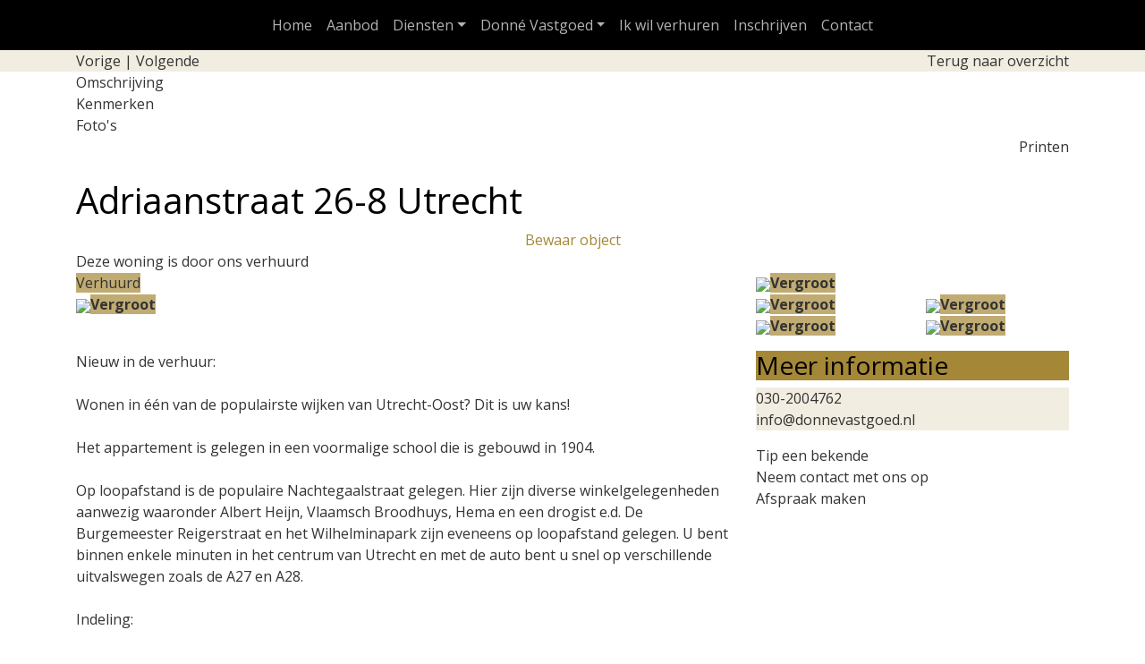

--- FILE ---
content_type: text/html
request_url: https://www.donnevastgoed.nl/adriaanstraat-26-8-utrecht-9374643c9cdce10e8447738103562a208fb7ad
body_size: 19439
content:
<!DOCTYPE HTML>
      
          
 
       <html lang="nl">
 <head>
             <title>Adriaanstraat 26-8 Utrecht - Donné Vastgoed</title>
 
      <meta name="description" content="Nieuw in de verhuur: Wonen in één van de populairste wijken van Utrecht-Oost? Dit is uw kans! Het appartement is gelegen in een voormalige school die is" />
 



    <meta name="author" content="Donné Vastgoed" />
    <meta charset="windows-1252" />
    <meta http-equiv="X-UA-Compatible" content="IE=edge">
    

    

    

    
    <meta name="viewport" content="width=device-width, initial-scale=1, shrink-to-fit=no">
    

    

    
    
    
    
        	<meta property="fb:app_id" content="1445541712133461" />
 	<meta property="og:locale" content="nl_NL" />
       	<meta property="og:type" content="website" />
 	<meta property="og:url" content="https://www.donnevastgoed.nl/adriaanstraat-26-8-utrecht-9374643c9cdce10e8447738103562a208fb7ad" />
   	<meta property="og:title" content="Adriaanstraat 26-8 Utrecht - Donné Vastgoed" />
       	<meta property="og:description" content="Deze woning is door ons verhuurd, Nieuw in de verhuur: Wonen in één van de populairste wijken van Utrecht-Oost? Dit is uw kans! Het appartement is gelegen in een voormalige school die is" /> 
    	<meta property="og:image" content="https://images.realworks.nl/servlets/images/media.objectmedia/125145456.jpg?portalid=4286&amp;check=api_sha256%3a12dac43f84c3567e7ccbe95a35b27a1a2d18caff2429785d9c00ffbd8ba5dc7d&amp;width=1440&amp;height=960" />      	
  	<meta property="og:image" content="https://images.realworks.nl/servlets/images/media.objectmedia/125143243.jpg?portalid=4286&amp;check=api_sha256%3a663da31495a829a2994a92bec91a7465cdffff0b7b915a2a06ed0ba740f89ffb&amp;width=1440&amp;height=960" />      	
	
 	<meta property="og:image" content="https://images.realworks.nl/servlets/images/media.objectmedia/125143256.jpg?portalid=4286&amp;check=api_sha256%3a228abaa38fdbd6ee8d46ddb21046c4f282a4b2f85e7e63ffdd2922b9da880393&amp;width=1440&amp;height=960" />      	
	
 	<meta property="og:image" content="https://images.realworks.nl/servlets/images/media.objectmedia/125143265.jpg?portalid=4286&amp;check=api_sha256%3af54ea6ea271fa4909deea83c810c66699a7670ee9273e379c4081c214958765f&amp;width=1440&amp;height=960" />      	
	
 	<meta property="og:image" content="https://images.realworks.nl/servlets/images/media.objectmedia/125143253.jpg?portalid=4286&amp;check=api_sha256%3a65f3b8e7adf6f0bbd852818bc4394375ee4dfed770f6a626c5f31468bb419a7b&amp;width=1440&amp;height=960" />
 
         
      

    

    
    
             <link rel="canonical" href="https://www.donnevastgoed.nl/adriaanstraat-26-8-utrecht-9374643c9cdce10e8447738103562a208fb7ad" />
 
 
     
    
 
 
 
 
       
 
 
 
 

    

    
  
              
  
 

	      <link rel="dns-prefetch" href="//stackpath.bootstrapcdn.com">    
     <link rel="dns-prefetch" href="//maxcdn.bootstrapcdn.com">
    <link rel="dns-prefetch" href="//www.googletagmanager.com">
    <link rel="dns-prefetch" href="//connect.facebook.net">
    <link rel="dns-prefetch" href="//fonts.googleapis.com">
	<link rel="dns-prefetch" href="//use.fontawesome.com">
    <link rel="dns-prefetch" href="https://websites38.goesenroos.nl"> 

    

    
  
              
  
 

    <!-- Forms -->
        
    
    

    <!-- Forms Detail -->
    
        
    
    
	<script type="text/javascript" src="https://websites38.goesenroos.nl/General/js/SmartForm/rev3/smartform2.6-new.js"></script>
	<script type="text/javascript" src="https://websites38.goesenroos.nl/General/js/SmartForm/rev3/CSValidatorText1.0-nl.js"></script>
	<script type="text/javascript" src="https://websites38.goesenroos.nl/General/js/SmartForm/rev3/CSValidator2.3-new.js"></script>
    

    <!-- Forms Nieuwbouw project -->
        
    
    

    <!-- Forms Nieuwbouw type -->    
        
    
    

    
    
    

    <!-- Forms -->
        
    

    <!-- Forms Detail -->
    
        
    

    <!-- Forms Nieuwbouw project -->
        
    

    <!-- Forms Nieuwbouw type -->    
        
    

    
    

    <!-- Forms -->
    

    <!-- Forms Detail -->
    
    

    <!-- Forms Nieuwbouw project -->
    

    <!-- Forms Nieuwbouw type -->    
    

    

    

    
    <link rel="stylesheet" href="https://stackpath.bootstrapcdn.com/bootstrap/4.1.3/css/bootstrap.min.css" integrity="sha384-MCw98/SFnGE8fJT3GXwEOngsV7Zt27NXFoaoApmYm81iuXoPkFOJwJ8ERdknLPMO" crossorigin="anonymous">
    

    
    <link type="text/css" rel="stylesheet" href="https://websites38.goesenroos.nl/General/css/bootstrap/glyphicons.css">
    <link type="text/css" rel="stylesheet" href="https://websites38.goesenroos.nl/General/css/bootstrap/glyphicons-filetypes.css">
    <link type="text/css" rel="stylesheet" href="https://websites38.goesenroos.nl/General/css/bootstrap/glyphicons-halflings.css">
    <link type="text/css" rel="stylesheet" href="https://websites38.goesenroos.nl/General/css/bootstrap/glyphicons-social.css">
    

    
    

    

    
    <link type="text/css" rel="stylesheet" href="https://websites38.goesenroos.nl/General/css/bootstrap/default.css">
    <link type="text/css" rel="stylesheet" href="https://websites38.goesenroos.nl/General/css/bootstrap/default-new.css">
    <!--<link type="text/css" rel="stylesheet" href="https://websites38.goesenroos.nl/General/css/bootstrap/default-new.css">-->
    

    

    

    
    <link type="text/css" rel="stylesheet" href="https://websites38.goesenroos.nl/General/css/bootstrap/migration413.css">
    

    

    

    


    <link type="text/css" rel="stylesheet" href="https://www.donnevastgoed.nl/css/template.css">
    

    

    

    

    <link href="https://fonts.googleapis.com/css?family=Open+Sans:300,300i,400,400i,600,600i,700,700i,800,800i" rel="stylesheet"> 
<link rel="stylesheet" href="https://use.fontawesome.com/releases/v5.3.1/css/all.css" integrity="sha384-mzrmE5qonljUremFsqc01SB46JvROS7bZs3IO2EmfFsd15uHvIt+Y8vEf7N7fWAU" crossorigin="anonymous">
    
        
        <!-- Global site tag (gtag.js) - Google Analytics -->
<script async src="https://www.googletagmanager.com/gtag/js?id=UA-137863899-1"></script>
<script>
  window.dataLayer = window.dataLayer || [];
  function gtag(){dataLayer.push(arguments);}
  gtag('js', new Date());

  gtag('config', 'UA-137863899-1');
</script>

  
    
</head>

           
    
<body class="body-detailpagina">
       
    

<nav class="navbar navbar-expand-md navbar-dark static-top">
    <span class="navbar-text text-white text-uppercase font-weight-bold d-md-none" data-toggle="collapse" data-target="#navbarSupportedContent" aria-controls="navbarSupportedContent" aria-expanded="false" aria-label="Toggle navigation">
        Menu
    </span>
    <button class="navbar-toggler ml-auto border-0" type="button" data-toggle="collapse" data-target="#navbarSupportedContent" aria-controls="navbarSupportedContent" aria-expanded="false" aria-label="Toggle navigation">
        <span class="navbar-toggler-line mb-1 bg-white rounded d-table"></span>
        <span class="navbar-toggler-line mb-1 bg-white rounded d-table"></span>
        <span class="navbar-toggler-line bg-white rounded d-table"></span>
    </button>
    <div class="collapse navbar-collapse" id="navbarSupportedContent">
        <ul class="navbar-nav mx-auto">
            <li class="nav-item "><a class="nav-link" href="https://www.donnevastgoed.nl/" title="Home">Home</a></li>
            <li class="nav-item "><a class="nav-link" href="https://www.donnevastgoed.nl/aanbod" title="Aanbod">Aanbod</a></li>
            <li class="nav-item dropdown ">
                <a class="nav-link dropdown-toggle" href="#" id="navbarDropdown" role="button" data-toggle="dropdown" aria-haspopup="true" aria-expanded="false">Diensten</a>
                <div class="dropdown-menu mt-md-2 border-0 rounded-0 shadow-sm-lg" aria-labelledby="navbarDropdown">
                    <a class="dropdown-item" href="https://www.donnevastgoed.nl/verhuur" title="Verhuur">Verhuur</a>
                    <!--<a class="dropdown-item" href="https://www.donnevastgoed.nl/beheer" title="Beheer">Beheer</a>-->
                    <a class="dropdown-item" href="https://www.donnevastgoed.nl/verkoop" title="Verkoop">Verkoop</a>
                    <a class="dropdown-item" href="https://www.donnevastgoed.nl/aankoop" title="Aankoop">Aankoop</a>
                </div>
            </li>
            <li class="nav-item dropdown ">
                <a class="nav-link dropdown-toggle" href="#" id="navbarDropdown" role="button" data-toggle="dropdown" aria-haspopup="true" aria-expanded="false">Donn&eacute; Vastgoed</a>
                <div class="dropdown-menu mt-md-2 border-0 rounded-0 shadow-sm-lg" aria-labelledby="navbarDropdown">
                    <a class="dropdown-item" href="https://www.donnevastgoed.nl/over-donne-vastgoed" title="Over Donn&eacute; Vastgoed">Over Donn&eacute; Vastgoed</a>
                    <a class="dropdown-item" href="https://www.donnevastgoed.nl/social-media" title="Social media">Social media</a>
                    <a class="dropdown-item" href="https://www.donnevastgoed.nl/vacatures" title="Vacatures">Vacatures</a>
                    <a class="dropdown-item" href="https://www.donnevastgoed.nl/selectieprocedure-huurders-nl" title="Selectieprocedure huurders NL">Selectieprocedure huurders NL</a>
                    <a class="dropdown-item" href="https://www.donnevastgoed.nl/selectieprocedure-huurders-en" title="Selectieprocedure huurders EN">Selectieprocedure huurders EN</a>
                    <a class="dropdown-item" href="https://www.donnevastgoed.nl/wet-goed-verhuurderschap" title="Wet goed verhuurderschap">Wet goed verhuurderschap</a>
                </div>
            </li>
            <li class="nav-item "><a class="nav-link" href="https://www.donnevastgoed.nl/ik-wil-verhuren" title="Ik wil verhuren">Ik wil verhuren</a></li>
            <li class="nav-item "><a class="nav-link" href="https://www.donnevastgoed.nl/zoekopdracht" title="Inschrijven">Inschrijven</a></li>
            <li class="nav-item "><a class="nav-link" href="https://www.donnevastgoed.nl/contact-opnemen" title="Contact">Contact</a></li>
        </ul>
    </div>
</nav>

<section class="slider position-relative">
 </section>

	

    
  
	
	
	

	
	
		


<section class="object-detail-extra">
    <div class="container">
        <div class="row">
            <div class="col-xs-12 col-12 col-sm-6">
                <span class="detail_nav btn-prev" onClick="window.location.href='https://www.donnevastgoed.nl/huizen/smartwalk.aspx?id=9374643c9cdce10e8447738103562a208fb7ad&amp;dir=0'"><span class="glyphicon glyphicon-menu-left" aria-hidden="true"></span> Vorige</span> <span class="detail_nav_divider">|</span> 
                <span class="detail_nav btn-next" onClick="window.location.href='https://www.donnevastgoed.nl/huizen/smartwalk.aspx?id=9374643c9cdce10e8447738103562a208fb7ad'">Volgende <span class="glyphicon glyphicon-menu-right" aria-hidden="true"></span></span>
            </div>
            <div class="col-xs-12 col-12 col-sm-6 text-right text-center-bs-4 text-sm-right">
            
                <a href="javascript:window.history.go(-1)" class="href_terugoz btn-back"><span class="glyphicon glyphicon-menu-left" aria-hidden="true"></span> Terug naar overzicht</a> <span class="href_terugoz_divider hidden-xs d-none">|</span>
            
            
                <a href="https://www.donnevastgoed.nl/huizen/9374643c9cdce10e8447738103562a208fb7ad/printobj.htm" rel="nofollow" target="_blank" class="btn-print d-none hidden-xs"><span class="glyphicon glyphicon-print"></span> Printen</a>
            
            </div>
        </div>
    </div>
</section>

<section class="object-detail-navigation">
    <div class="container">
        <div class="row">
            <div class="col-xs-12 col-12">
                <ul class="list-unstyled list-object-navigation">
                    <li class="list-object-navigation-description"><a href="#object-description" class="page-scroll navigation-description-more">Omschrijving</a></li>
                    <li class="list-object-navigation-features"><a href="#object-features" class="page-scroll">Kenmerken</a></li>
                    
                    
                    <li class="list-object-navigation-all-photos"><a href="#object-all-photos" class="page-scroll">Foto's</a></li>
                    
                    
                    
                    
                    
                    
                    
                    
                    
                    
                    
                    
                    
                    
                    

                    
                    <li class="hidden-xs d-none d-sm-block hidden-sm pull-right float-right"><a href="https://www.donnevastgoed.nl/huizen/9374643c9cdce10e8447738103562a208fb7ad/printobj.htm" rel="nofollow" target="_blank" title="Printen"><span class="glyphicon glyphicon-print"></span> Printen</a></li>
                    
                </ul>
            </div>
        </div>
    </div>
</section>

<section class="object-detail-header">
    <div class="container">
        <div class="row">
            <div class="col-xs-12 col-12">
                <div class="object-adres mt-4">
                     	
	
	<h1><span class=adres>Adriaanstraat 26-8</span> <span class=plaatsnaam>Utrecht </span></h1>
 
                </div>
                <div class="object-price">
                     	
    

                </div>
                  <div class="object-favorite text-center">
<span id="Fav9374643c9cdce10e8447738103562a208fb7ad" class="Favorietlink" title="Bewaar dit object" onclick="javascript:smf_WriteRemoveFav('Fav9374643c9cdce10e8447738103562a208fb7ad', '9374643c9cdce10e8447738103562a208fb7ad')"><span class="glyphicon glyphicon-star"></span> Bewaar object</span></span>
</div>
 


                
                

                
                
                
                <div class="object-subscribe text-center hidden d-none">
                    <a href="https://www.donnevastgoed.nl/zoekopdracht" title="Zoekopdracht"><span class="glyphicon glyphicon-search"></span> Zoekopdracht</a>
                </div>
                

                

                
            </div>
        </div>
    </div>
</section>

 <section class="object-detail-extra-text">
    <div class="container">
        <div class="row">
            <div class="col-xs-12 col-12">
            
                    
                    
                     
  
 	Deze woning is door ons verhuurd

 
 
  
 
                    
             </div>
        </div>
    </div>
</section>
 
<section id="object-photos" class="object-detail-photos">
    <div class="container">
        <div class="row">
            <div class="col-xs-12 col-12 col-sm-8 col-object-detail-photo">
                <div class="object-detail-photo object-detail-photo-large object-detail-photo-first hidden-xs d-none d-sm-block">
                    

                                      <div class="status status-rent"><span>Verhuurd</span></div>
                         
   
  
    


                    <a data-src="https://www.donnevastgoed.nl/huizen/9374643c9cdce10e8447738103562a208fb7ad/allfoto.htm" class="BtnModalCarousel" data-target="#ModalCarousel" data-slide-to="1"><img src="https://images.realworks.nl/servlets/images/media.objectmedia/125145456.jpg?portalid=4286&amp;check=api_sha256%3a12dac43f84c3567e7ccbe95a35b27a1a2d18caff2429785d9c00ffbd8ba5dc7d&amp;width=1440&amp;height=960" class="img-responsive img-fluid"><span class="text-center"><strong>Vergroot</strong></span></a>
                </div>
                <div id="CarouselPhotos" class="carousel slide visible-xs d-block d-sm-none" data-ride="carousel" data-interval="false" data-wrap="false">
                    <div class="carousel-inner" role="listbox">
                        
                        <div class="item item-1 active carousel-item">
                            <a data-src="https://www.donnevastgoed.nl/huizen/9374643c9cdce10e8447738103562a208fb7ad/allfoto.htm" class="BtnModalCarousel" data-target="#ModalCarousel" data-slide-to="1"><img src="https://images.realworks.nl/servlets/images/media.objectmedia/125145456.jpg?portalid=4286&amp;check=api_sha256%3a12dac43f84c3567e7ccbe95a35b27a1a2d18caff2429785d9c00ffbd8ba5dc7d&amp;width=1440&amp;height=960" class="img-responsive img-fluid"></a>
                        </div>
                        
                        
                        <div class="item item-2 carousel-item">
                            <a data-src="https://www.donnevastgoed.nl/huizen/9374643c9cdce10e8447738103562a208fb7ad/allfoto.htm" class="BtnModalCarousel" data-target="#ModalCarousel" data-slide-to="2"><img src="https://images.realworks.nl/servlets/images/media.objectmedia/125143243.jpg?portalid=4286&amp;check=api_sha256%3a663da31495a829a2994a92bec91a7465cdffff0b7b915a2a06ed0ba740f89ffb&amp;width=1440&amp;height=960" class="img-responsive img-fluid"></a>
                        </div>
                        
                        
                        <div class="item item-3 carousel-item">
                            <a data-src="https://www.donnevastgoed.nl/huizen/9374643c9cdce10e8447738103562a208fb7ad/allfoto.htm" class="BtnModalCarousel" data-target="#ModalCarousel" data-slide-to="3"><img src="https://images.realworks.nl/servlets/images/media.objectmedia/125143256.jpg?portalid=4286&amp;check=api_sha256%3a228abaa38fdbd6ee8d46ddb21046c4f282a4b2f85e7e63ffdd2922b9da880393&amp;width=1440&amp;height=960" class="img-responsive img-fluid"></a>
                        </div>
                        
                        
                        <div class="item item-4 carousel-item">
                            <a data-src="https://www.donnevastgoed.nl/huizen/9374643c9cdce10e8447738103562a208fb7ad/allfoto.htm" class="BtnModalCarousel" data-target="#ModalCarousel" data-slide-to="4"><img src="https://images.realworks.nl/servlets/images/media.objectmedia/125143265.jpg?portalid=4286&amp;check=api_sha256%3af54ea6ea271fa4909deea83c810c66699a7670ee9273e379c4081c214958765f&amp;width=1440&amp;height=960" class="img-responsive img-fluid"></a>
                        </div>
                        
                        
                        <div class="item item-5 carousel-item">
                            <a data-src="https://www.donnevastgoed.nl/huizen/9374643c9cdce10e8447738103562a208fb7ad/allfoto.htm" class="BtnModalCarousel" data-target="#ModalCarousel" data-slide-to="5"><img src="https://images.realworks.nl/servlets/images/media.objectmedia/125143253.jpg?portalid=4286&amp;check=api_sha256%3a65f3b8e7adf6f0bbd852818bc4394375ee4dfed770f6a626c5f31468bb419a7b&amp;width=1440&amp;height=960" class="img-responsive img-fluid"></a>
                        </div>
                        
                        
                        <div class="item item-6 carousel-item">
                            <a data-src="https://www.donnevastgoed.nl/huizen/9374643c9cdce10e8447738103562a208fb7ad/allfoto.htm" class="BtnModalCarousel" data-target="#ModalCarousel" data-slide-to="6"><img src="https://images.realworks.nl/servlets/images/media.objectmedia/125143288.jpg?portalid=4286&amp;check=api_sha256%3abab2482f82b61db3c8a281413aa256cc00cf42fac794ee55de95f3b7d563fe47&amp;width=1440&amp;height=960" class="img-responsive img-fluid"></a>
                        </div>
                        
                        
                        <div class="item item-7 text-center carousel-item">
                            <div class="carousel-more-photos">
                                <h3>Dat waren ze nog niet allemaal</h3>
                                <a data-src="https://www.donnevastgoed.nl/huizen/9374643c9cdce10e8447738103562a208fb7ad/allfoto.htm" class="BtnModalCarousel" data-target="#ModalCarousel"><span class="glyphicons glyphicons-more-windows"></span>Bekijk alle foto's</a>
                            </div>
                        </div>
                        
                    </div>
                    <a class="left carousel-control carousel-control-prev" href="#CarouselPhotos" role="button" data-slide="prev">
                        <span class="glyphicon glyphicon-chevron-left" aria-hidden="true"></span>
                        <span class="sr-only">Previous</span>
                    </a>
                    <a class="right carousel-control carousel-control-next" href="#CarouselPhotos" role="button" data-slide="next">
                        <span class="glyphicon glyphicon-chevron-right" aria-hidden="true"></span>
                        <span class="sr-only">Next</span>
                    </a>
                </div>
            </div>
            <div class="col-xs-12 col-12 col-sm-4 hidden-xs d-none d-sm-block">
                
                <div class="row">
                    <div class="col-xs-12 col-12">
                        <div class="object-detail-photo object-detail-photo-medium object-detail-photo-second">
                            <a data-src="https://www.donnevastgoed.nl/huizen/9374643c9cdce10e8447738103562a208fb7ad/allfoto.htm" class="BtnModalCarousel" data-target="#ModalCarousel" data-slide-to="2"><img src="https://images.realworks.nl/servlets/images/media.objectmedia/125143243.jpg?portalid=4286&amp;check=api_sha256%3a663da31495a829a2994a92bec91a7465cdffff0b7b915a2a06ed0ba740f89ffb&amp;width=1440&amp;height=960" class="img-responsive img-fluid"><span class="text-center"><strong>Vergroot</strong></span></a>
                        </div>
                    </div>
                </div>
                
                <div class="row">
                    
                    <div class="col-xs-12 col-12 col-sm-6">
                        <div class="object-detail-photo object-detail-photo-small object-detail-photo-third">
                            <a data-src="https://www.donnevastgoed.nl/huizen/9374643c9cdce10e8447738103562a208fb7ad/allfoto.htm" class="BtnModalCarousel" data-target="#ModalCarousel" data-slide-to="3"><img src="https://images.realworks.nl/servlets/images/media.objectmedia/125143256.jpg?portalid=4286&amp;check=api_sha256%3a228abaa38fdbd6ee8d46ddb21046c4f282a4b2f85e7e63ffdd2922b9da880393&amp;width=1440&amp;height=960" class="img-responsive img-fluid"><span class="text-center"><strong>Vergroot</strong></span></a>
                        </div>
                    </div>
                    
                    
                    <div class="col-xs-12 col-12 col-sm-6">
                        <div class="object-detail-photo object-detail-photo-small object-detail-photo-fourth">
                            <a data-src="https://www.donnevastgoed.nl/huizen/9374643c9cdce10e8447738103562a208fb7ad/allfoto.htm" class="BtnModalCarousel" data-target="#ModalCarousel" data-slide-to="4"><img src="https://images.realworks.nl/servlets/images/media.objectmedia/125143265.jpg?portalid=4286&amp;check=api_sha256%3af54ea6ea271fa4909deea83c810c66699a7670ee9273e379c4081c214958765f&amp;width=1440&amp;height=960" class="img-responsive img-fluid"><span class="text-center"><strong>Vergroot</strong></span></a>
                        </div>
                    </div>
                    
                </div>
                <div class="row">
                    
                    <div class="col-xs-12 col-12 col-sm-6">
                        <div class="object-detail-photo object-detail-photo-small object-detail-photo-five ">
                            <a data-src="https://www.donnevastgoed.nl/huizen/9374643c9cdce10e8447738103562a208fb7ad/allfoto.htm" class="BtnModalCarousel" data-target="#ModalCarousel" data-slide-to="5"><img src="https://images.realworks.nl/servlets/images/media.objectmedia/125143253.jpg?portalid=4286&amp;check=api_sha256%3a65f3b8e7adf6f0bbd852818bc4394375ee4dfed770f6a626c5f31468bb419a7b&amp;width=1440&amp;height=960" class="img-responsive img-fluid"><span class="text-center"><strong>Vergroot</strong></span></a>
                        </div>
                    </div>
                    
                    
                    <div class="col-xs-12 col-12 col-sm-6">
                        <div class="object-detail-photo object-detail-photo-small object-detail-photo-six">
                            <a data-src="https://www.donnevastgoed.nl/huizen/9374643c9cdce10e8447738103562a208fb7ad/allfoto.htm" class="BtnModalCarousel" data-target="#ModalCarousel" data-slide-to="6"><img src="https://images.realworks.nl/servlets/images/media.objectmedia/125143288.jpg?portalid=4286&amp;check=api_sha256%3abab2482f82b61db3c8a281413aa256cc00cf42fac794ee55de95f3b7d563fe47&amp;width=1440&amp;height=960" class="img-responsive img-fluid"><span class="text-center"><strong>Vergroot</strong></span></a>
                        </div>
                    </div>
                    
                </div>
            </div>
        </div>
    </div>
</section>

<section class="object-detail-media hidden-xs">
    <div class="container">
        <div class="row">
            <div class="col-xs-12 col-12">
                <div class="object-detail-media-options">
                    <ul class="list-unstyled">
                        <li class="hidden d-none"><a data-src="https://www.donnevastgoed.nl/huizen/9374643c9cdce10e8447738103562a208fb7ad/allfoto.htm" class="BtnModalCarousel" data-target="#ModalCarousel" data-slide-to="1"><span class="glyphicons glyphicons-more-windows"></span> Foto's</a></li>
                        
                        <li class="hidden d-none"><a href="#" data-toggle="modal" data-target="#ModalVideo"><span class="glyphicons glyphicons-collapse"></span> Video</a></li>
                        <li class="hidden d-none"><a href="#" data-toggle="modal" data-target="#Modal360"><span class="glyphicons glyphicons-repeat"></span> 360&deg; foto's</a></li>
                    </ul>
                </div>
            </div>
        </div>
    </div>
</section>

<section class="object-information">
    <div class="container">
        <div class="row">
            <div class="col-xs-12 col-12 col-md-8">
                <div class="row">
                    <div id="object-description" class="col-xs-12 col-12">
                        
                        <div class="object-detail-description object-detail-description-small">
                            <h3 class="visible-xs d-block d-sm-none visible-sm">Omschrijving</h3>
                            Nieuw in de verhuur:
<br>
<br>Wonen in één van de populairste wijken van Utrecht-Oost? Dit is uw kans!
<br>
<br>Het appartement is gelegen in een voormalige school die is gebouwd in 1904.
<br>
<br>Op loopafstand is de populaire Nachtegaalstraat gelegen. Hier zijn diverse winkelgelegenheden aanwezig waaronder Albert Heijn, Vlaamsch Broodhuys, Hema en een drogist e.d. De Burgemeester Reigerstraat en het Wilhelminapark zijn eveneens op loopafstand gelegen. U bent binnen enkele minuten in het centrum van Utrecht en met de auto bent u snel op verschillende uitvalswegen zoals de A27 en A28.
<br>
<br>Indeling:
<br>
<br>Het loft/appartement betreedt u aan de Adriaanstraat waar u middels het gemeenschappelijke trappenhuis het appartement bereikt. Bij binnenkomst in de hal is aan de linkerzijde het toilet gesitueerd welke beschikt over een zwevend toilet en fonteintje. De hal welke is voorzien van glazen wand en deur verleend toegang tot de woonkamer met open keuken. De woonkamer beschikt nog over de authentieke onderdelen welke de woning haar karakter geven zoals de prachtige ramen en de balkconstructie. De woonkamer is van zeer royaal formaat waardoor zowel een ruime zithoek- en eettafel goed tot zijn recht zullen komen. De keuken beschikt over de benodigde apparatuur zoals een koelkast met vriezer, inductiekookplaat, afzuigkap, combioven en vaatwasser.
<br>Aan de achterzijde van de keuken bereikt u middels de trap de eerste etage bestaande uit een entresol. Deze ruimte bestaat uit een slaapvertrek, een wastafelmeubel voorzien van dubbele kranen en een douche.
<br>
<br>
<br>Bijzonderheden:
<br>
<br>- Gelegen in de prachtige wijk Buiten-Wittevrouwen
<br>- Prachtig afgewerkt
<br>- Parkeren mogelijk op basis van parkeervergunning
<br>- Optie tot bij huren van privé parkeerplaats
<br>- Geen huisdieren toegestaan.
<br>- Voorzien van 4 zonnepanelen.
<br>
<br>Beschikbaarheid:
<br>Per 1 juli 2022
<br>Voor onbepaalde tijd met een minimum duur van 12 maanden.
<br>
<br>Huurprijs:
<br>€1325,- Per maand.
<br>De huurder is zelf contractant voor alle nutsvoorzieningen.
<br>Deze woning is voorzien van 4 zonnepanelen. Dit betekend dat uw kosten voor elektra erg laag zullen zijn.
<br>
<br>Borg:
<br>De borg staat gelijk aan 1,5 maand huur.
<br>
<br>Bent u geënthousiasmeerd door deze ideaal gelegen woning?
<br>Neemt u dan contact met ons op.
<br>
<br>Als eerst op de hoogte blijven van ons komende aanbod?
<br>Volg ons op Facebook en Instagram @Donnevastgoed.
<br>
<br>Deze informatie is door ons met de nodige zorgvuldigheid samengesteld. Geen enkele aansprakelijkheid wordt aanvaard voor enige onvolledigheid, onjuistheid of anderszins, of de consequenties daarvan. Alle maten en afmetingen zijn indicatief. De woning is niet NEN ingemeten en hierdoor zijn kleine afwijking mogelijk.
                        </div>
                           <div class="object-detail-description-more">
                            <span class="glyphicons glyphicons-plus"></span> <span class="text-change-description" data-open="Lees de volledige omschrijving" data-close="Sluit de volledige omschrijving">Lees de volledige omschrijving</span>
                        </div>
                    </div>
                </div>
                <div class="row">
                    <div id="object-features" class="col-xs-12 col-12">
                        <div class="object-detail-features object-detail-features-small">
                            <h3>Kenmerken</h3>
                            
                            
                                 <!-- kenmerken3.tpl1 -->

     

	
	<h4>Overdracht</h4>				<!-- kenmerkinsert.tpl1 -->
				<div class="object-feature">
					<div class="row Aanvaarding">
						<div class="features-title col-12 col-xs-12 col-sm-5">Aanvaarding</div>
						<div class="features-info col-12 col-xs-12 col-sm-7">per datum</div>
					</div>
				</div>

	
    <h4>Bouw</h4>				<!-- kenmerkinsert.tpl1 -->
				<div class="object-feature">
					<div class="row Soort_woning">
						<div class="features-title col-12 col-xs-12 col-sm-5">Soort woning</div>
						<div class="features-info col-12 col-xs-12 col-sm-7">bovenwoning</div>
					</div>
				</div>
    				<!-- kenmerkinsert.tpl1 -->
				<div class="object-feature">
					<div class="row Type_woning">
						<div class="features-title col-12 col-xs-12 col-sm-5">Type woning</div>
						<div class="features-info col-12 col-xs-12 col-sm-7">bovenwoning</div>
					</div>
				</div>
    				<!-- kenmerkinsert.tpl1 -->
				<div class="object-feature">
					<div class="row Soort_bouw">
						<div class="features-title col-12 col-xs-12 col-sm-5">Soort bouw</div>
						<div class="features-info col-12 col-xs-12 col-sm-7">bestaande bouw</div>
					</div>
				</div>
    				<!-- kenmerkinsert.tpl1 -->
				<div class="object-feature">
					<div class="row Bouwjaar">
						<div class="features-title col-12 col-xs-12 col-sm-5">Bouwjaar</div>
						<div class="features-info col-12 col-xs-12 col-sm-7">tot 1906</div>
					</div>
				</div>
    				<!-- kenmerkinsert.tpl1 -->
				<div class="object-feature">
					<div class="row In_aanbouw">
						<div class="features-title col-12 col-xs-12 col-sm-5">In aanbouw</div>
						<div class="features-info col-12 col-xs-12 col-sm-7">nee</div>
					</div>
				</div>
    				<!-- kenmerkinsert.tpl1 -->
				<div class="object-feature">
					<div class="row Bouwperiode">
						<div class="features-title col-12 col-xs-12 col-sm-5">Bouwperiode</div>
						<div class="features-info col-12 col-xs-12 col-sm-7">tot 1906</div>
					</div>
				</div>
    
        
    
    
	<h4>Details</h4>				<!-- kenmerkinsert.tpl1 -->
				<div class="object-feature">
					<div class="row Voorzieningen">
						<div class="features-title col-12 col-xs-12 col-sm-5">Voorzieningen</div>
						<div class="features-info col-12 col-xs-12 col-sm-7">zonnepanelen</div>
					</div>
				</div>
    
    				<!-- kenmerkinsert.tpl1 -->
				<div class="object-feature">
					<div class="row Ligging">
						<div class="features-title col-12 col-xs-12 col-sm-5">Ligging</div>
						<div class="features-info col-12 col-xs-12 col-sm-7">aan rustige weg, in woonwijk</div>
					</div>
				</div>
    				<!-- kenmerkinsert.tpl1 -->
				<div class="object-feature">
					<div class="row Open_portiek">
						<div class="features-title col-12 col-xs-12 col-sm-5">Open portiek</div>
						<div class="features-info col-12 col-xs-12 col-sm-7">nee</div>
					</div>
				</div>
    				<!-- kenmerkinsert.tpl1 -->
				<div class="object-feature">
					<div class="row Permanente_bewoning">
						<div class="features-title col-12 col-xs-12 col-sm-5">Permanente bewoning</div>
						<div class="features-info col-12 col-xs-12 col-sm-7">ja</div>
					</div>
				</div>
    
    
    
	
    
    
    
    
    <h4>Oppervlakten en inhoud</h4>				<!-- kenmerkinsert.tpl1 -->
				<div class="object-feature">
					<div class="row Woonoppervlakte">
						<div class="features-title col-12 col-xs-12 col-sm-5">Woonoppervlakte</div>
						<div class="features-info col-12 col-xs-12 col-sm-7">68 m&#178;</div>
					</div>
				</div>
    				<!-- kenmerkinsert.tpl1 -->
				<div class="object-feature">
					<div class="row Oppervlakte_overige_functies">
						<div class="features-title col-12 col-xs-12 col-sm-5">Oppervlakte overige functies</div>
						<div class="features-info col-12 col-xs-12 col-sm-7">2 m&#178;</div>
					</div>
				</div>
    
    
    				<!-- kenmerkinsert.tpl1 -->
				<div class="object-feature">
					<div class="row Inhoud">
						<div class="features-title col-12 col-xs-12 col-sm-5">Inhoud</div>
						<div class="features-info col-12 col-xs-12 col-sm-7">200 m&#179;</div>
					</div>
				</div>

    
    <h4>Indeling</h4>				<!-- kenmerkinsert.tpl1 -->
				<div class="object-feature">
					<div class="row Aantal_kamers">
						<div class="features-title col-12 col-xs-12 col-sm-5">Aantal kamers</div>
						<div class="features-info col-12 col-xs-12 col-sm-7">2</div>
					</div>
				</div>
    				<!-- kenmerkinsert.tpl1 -->
				<div class="object-feature">
					<div class="row Aantal_slaapkamers">
						<div class="features-title col-12 col-xs-12 col-sm-5">Aantal slaapkamers</div>
						<div class="features-info col-12 col-xs-12 col-sm-7">1</div>
					</div>
				</div>
    				<!-- kenmerkinsert.tpl1 -->
				<div class="object-feature">
					<div class="row Aantal_woonlagen">
						<div class="features-title col-12 col-xs-12 col-sm-5">Aantal woonlagen</div>
						<div class="features-info col-12 col-xs-12 col-sm-7">2</div>
					</div>
				</div>
    				<!-- kenmerkinsert.tpl1 -->
				<div class="object-feature">
					<div class="row Aantal_etages">
						<div class="features-title col-12 col-xs-12 col-sm-5">Aantal etages</div>
						<div class="features-info col-12 col-xs-12 col-sm-7">1</div>
					</div>
				</div>
    				<!-- kenmerkinsert.tpl1 -->
				<div class="object-feature">
					<div class="row Aantal_badkamers">
						<div class="features-title col-12 col-xs-12 col-sm-5">Aantal badkamers</div>
						<div class="features-info col-12 col-xs-12 col-sm-7">1</div>
					</div>
				</div>
    				<!-- kenmerkinsert.tpl1 -->
				<div class="object-feature">
					<div class="row Badkamervoorzieningen">
						<div class="features-title col-12 col-xs-12 col-sm-5">Badkamervoorzieningen</div>
						<div class="features-info col-12 col-xs-12 col-sm-7">douche, wastafel</div>
					</div>
				</div>
    				<!-- kenmerkinsert.tpl1 -->
				<div class="object-feature">
					<div class="row Keuken_type">
						<div class="features-title col-12 col-xs-12 col-sm-5">Keuken type</div>
						<div class="features-info col-12 col-xs-12 col-sm-7">inbouwapparatuur, open keuken</div>
					</div>
				</div>

	
	
    <h4>Isolatie en verwarming</h4>				<!-- kenmerkinsert.tpl1 -->
				<div class="object-feature">
					<div class="row Soort_verwarming">
						<div class="features-title col-12 col-xs-12 col-sm-5">Soort verwarming</div>
						<div class="features-info col-12 col-xs-12 col-sm-7">stadsverwarming</div>
					</div>
				</div>
    				<!-- kenmerkinsert.tpl1 -->
				<div class="object-feature">
					<div class="row Warmwater_installatie">
						<div class="features-title col-12 col-xs-12 col-sm-5">Warmwater installatie</div>
						<div class="features-info col-12 col-xs-12 col-sm-7">stadsverwarming</div>
					</div>
				</div>
    
    
    
    
    

    
    
    
    
    	
 
  
     
    <h4>Buitenruimte</h4>				<!-- kenmerkinsert.tpl1 -->
				<div class="object-feature">
					<div class="row Tuintype(n)">
						<div class="features-title col-12 col-xs-12 col-sm-5">Tuintype(n)</div>
						<div class="features-info col-12 col-xs-12 col-sm-7">geen tuin</div>
					</div>
				</div>
    
    
    				<!-- kenmerkinsert.tpl1 -->
				<div class="object-feature">
					<div class="row Hoofdtuin_achterom">
						<div class="features-title col-12 col-xs-12 col-sm-5">Hoofdtuin achterom</div>
						<div class="features-info col-12 col-xs-12 col-sm-7">nee</div>
					</div>
				</div>
    
    

    
    <h4>Garage</h4>				<!-- kenmerkinsert.tpl1 -->
				<div class="object-feature">
					<div class="row Garagesoorten">
						<div class="features-title col-12 col-xs-12 col-sm-5">Garagesoorten</div>
						<div class="features-info col-12 col-xs-12 col-sm-7">geen garage</div>
					</div>
				</div>    
    
    
    
    

    
    <h4>Parkeergelegenheid</h4>				<!-- kenmerkinsert.tpl1 -->
				<div class="object-feature">
					<div class="row Faciliteit">
						<div class="features-title col-12 col-xs-12 col-sm-5">Faciliteit</div>
						<div class="features-info col-12 col-xs-12 col-sm-7">parkeervergunningen</div>
					</div>
				</div>
    
    
    
    <h4>Schuur/berging</h4>				<!-- kenmerkinsert.tpl1 -->
				<div class="object-feature">
					<div class="row Aantal">
						<div class="features-title col-12 col-xs-12 col-sm-5">Aantal</div>
						<div class="features-info col-12 col-xs-12 col-sm-7">1</div>
					</div>
				</div>
    				<!-- kenmerkinsert.tpl1 -->
				<div class="object-feature">
					<div class="row Soort">
						<div class="features-title col-12 col-xs-12 col-sm-5">Soort</div>
						<div class="features-info col-12 col-xs-12 col-sm-7">inpandig</div>
					</div>
				</div>
    
    
    
 
      
    
    <h4>VVE informatie</h4>				<!-- kenmerkinsert.tpl1 -->
				<div class="object-feature">
					<div class="row Periodieke_bijdrage">
						<div class="features-title col-12 col-xs-12 col-sm-5">Periodieke bijdrage</div>
						<div class="features-info col-12 col-xs-12 col-sm-7">nee</div>
					</div>
				</div>
    				<!-- kenmerkinsert.tpl1 -->
				<div class="object-feature">
					<div class="row Reservefonds">
						<div class="features-title col-12 col-xs-12 col-sm-5">Reservefonds</div>
						<div class="features-info col-12 col-xs-12 col-sm-7">nee</div>
					</div>
				</div>
    				<!-- kenmerkinsert.tpl1 -->
				<div class="object-feature">
					<div class="row Vergadering">
						<div class="features-title col-12 col-xs-12 col-sm-5">Vergadering</div>
						<div class="features-info col-12 col-xs-12 col-sm-7">nee</div>
					</div>
				</div>
    				<!-- kenmerkinsert.tpl1 -->
				<div class="object-feature">
					<div class="row Onderhoudsverwachting">
						<div class="features-title col-12 col-xs-12 col-sm-5">Onderhoudsverwachting</div>
						<div class="features-info col-12 col-xs-12 col-sm-7">nee</div>
					</div>
				</div>
    				<!-- kenmerkinsert.tpl1 -->
				<div class="object-feature">
					<div class="row Opstalverzekering">
						<div class="features-title col-12 col-xs-12 col-sm-5">Opstalverzekering</div>
						<div class="features-info col-12 col-xs-12 col-sm-7">nee</div>
					</div>
				</div>
    				<!-- kenmerkinsert.tpl1 -->
				<div class="object-feature">
					<div class="row Inschrijving_KvK">
						<div class="features-title col-12 col-xs-12 col-sm-5">Inschrijving KvK</div>
						<div class="features-info col-12 col-xs-12 col-sm-7">nee</div>
					</div>
				</div>
 
     
    
    
    
    
 
 
 

                            
                        </div>
                        <div class="object-detail-features-more visible-xs d-block d-sm-none">
                            <span class="glyphicons glyphicons-plus"></span> <span class="text-change-features" data-open="Bekijk alle kenmerken" data-close="Sluit alle kenmerken">Bekijk alle kenmerken</span>
                        </div>
                    </div>
                </div>

            </div>
            <div class="col-xs-12 col-12 col-md-4">
                <div class="object-detail-contact">
                    
                         <h3>Meer informatie</h3>
<div class="contact-info">
    <ul class="list-unstyled">
        <li class="detail-contact-phone"><span class="glyphicons glyphicons-earphone"></span> <a href="tel:030-2004762">030-2004762</a></li>
        <li class="detail-contact-email"><span class="glyphicons glyphicons-envelope"></span> <a href="mailto:info@donnevastgoed.nl">info@donnevastgoed.nl</a></li>
    </ul>
</div>
 
                    

                    
                    
                    <div class="object-options">
                        <ul class="list-unstyled">
                            
                             
  <li class="list-item-mail-friend"><a class="BtnModalForms tip-een-bekende-knop" data-show="true" data-src="https://www.donnevastgoed.nl/huizen/9374643c9cdce10e8447738103562a208fb7ad/mailfriend.asp?OBID=9374643c9cdce10e8447738103562a208fb7ad&amp;KIW=937464&amp;CSSSubParam=WH" title="Tip een bekende" data-target="#ModalForms"><span class="glyphicons glyphicons-pushpin" aria-hidden="true"></span> Tip een bekende</a></li>

                             
   <li class="list-item-reactions"><a class="BtnModalForms neem-contact-met-ons-op-object-knop" data-show="true" data-src="https://www.donnevastgoed.nl/huizen/9374643c9cdce10e8447738103562a208fb7ad/reageren.asp" title="Neem contact met ons op" data-target="#ModalForms"><span class="glyphicons glyphicons-envelope" aria-hidden="true"></span> Neem contact met ons op</a></li>

                             
   <li class="list-item-appointment"><a class="BtnModalForms afspraak-maken-object-knop" data-show="true" data-src="https://www.donnevastgoed.nl/huizen/9374643c9cdce10e8447738103562a208fb7ad/afspraak.htm" title="Afspraak maken" data-target="#ModalForms"><span class="glyphicons glyphicons-calendar" aria-hidden="true"></span> Afspraak maken</a></li>

                            

							
							  
 		
		
							  
  
	

                        </ul>
                    </div>
                </div>
            </div>
        </div>
    </div>
</section>

<!-- template klantniveau -->


<section id="object-all-photos" class="object-detail-all-photos">
    <div class="container">
        <div class="row">
            <div class="col-xs-12 col-12">
                <h3>Alle foto's</h3>
            </div>
        </div>
        <div class="row">
            
            <div class="col-xs-12 col-12 col-sm-6 col-md-4 col-lg-3">
                <a data-src="https://www.donnevastgoed.nl/huizen/9374643c9cdce10e8447738103562a208fb7ad/allfoto.htm" class="BtnModalCarousel" data-target="#ModalCarousel" data-slide-to="1 1"><img src="https://images.realworks.nl/servlets/images/media.objectmedia/125145456.jpg?portalid=4286&amp;check=api_sha256%3a12dac43f84c3567e7ccbe95a35b27a1a2d18caff2429785d9c00ffbd8ba5dc7d&amp;width=1440&amp;height=960" class="img-responsive img-fluid"><span class="text-center"><strong>Vergroot</strong></span></a>
            </div>
            

            
            <div class="col-xs-12 col-12 col-sm-6 col-md-4 col-lg-3">
                <a data-src="https://www.donnevastgoed.nl/huizen/9374643c9cdce10e8447738103562a208fb7ad/allfoto.htm" class="BtnModalCarousel" data-target="#ModalCarousel" data-slide-to="2"><img src="https://images.realworks.nl/servlets/images/media.objectmedia/125143243.jpg?portalid=4286&amp;check=api_sha256%3a663da31495a829a2994a92bec91a7465cdffff0b7b915a2a06ed0ba740f89ffb&amp;width=1440&amp;height=960" class="img-responsive img-fluid"><span class="text-center"><strong>Vergroot</strong></span></a>
            </div>
            

            
            <div class="col-xs-12 col-12 col-sm-6 col-md-4 col-lg-3">
                <a data-src="https://www.donnevastgoed.nl/huizen/9374643c9cdce10e8447738103562a208fb7ad/allfoto.htm" class="BtnModalCarousel" data-target="#ModalCarousel" data-slide-to="3"><img src="https://images.realworks.nl/servlets/images/media.objectmedia/125143256.jpg?portalid=4286&amp;check=api_sha256%3a228abaa38fdbd6ee8d46ddb21046c4f282a4b2f85e7e63ffdd2922b9da880393&amp;width=1440&amp;height=960" class="img-responsive img-fluid"><span class="text-center"><strong>Vergroot</strong></span></a>
            </div>
            

            
            <div class="col-xs-12 col-12 col-sm-6 col-md-4 col-lg-3">
                <a data-src="https://www.donnevastgoed.nl/huizen/9374643c9cdce10e8447738103562a208fb7ad/allfoto.htm" class="BtnModalCarousel" data-target="#ModalCarousel" data-slide-to="4"><img src="https://images.realworks.nl/servlets/images/media.objectmedia/125143265.jpg?portalid=4286&amp;check=api_sha256%3af54ea6ea271fa4909deea83c810c66699a7670ee9273e379c4081c214958765f&amp;width=1440&amp;height=960" class="img-responsive img-fluid"><span class="text-center"><strong>Vergroot</strong></span></a>
            </div>
            

            
            <div class="col-xs-12 col-12 col-sm-6 col-md-4 col-lg-3">
                <a data-src="https://www.donnevastgoed.nl/huizen/9374643c9cdce10e8447738103562a208fb7ad/allfoto.htm" class="BtnModalCarousel" data-target="#ModalCarousel" data-slide-to="5"><img src="https://images.realworks.nl/servlets/images/media.objectmedia/125143253.jpg?portalid=4286&amp;check=api_sha256%3a65f3b8e7adf6f0bbd852818bc4394375ee4dfed770f6a626c5f31468bb419a7b&amp;width=1440&amp;height=960" class="img-responsive img-fluid"><span class="text-center"><strong>Vergroot</strong></span></a>
            </div>
            

            
            <div class="col-xs-12 col-12 col-sm-6 col-md-4 col-lg-3">
                <a data-src="https://www.donnevastgoed.nl/huizen/9374643c9cdce10e8447738103562a208fb7ad/allfoto.htm" class="BtnModalCarousel" data-target="#ModalCarousel" data-slide-to="6"><img src="https://images.realworks.nl/servlets/images/media.objectmedia/125143288.jpg?portalid=4286&amp;check=api_sha256%3abab2482f82b61db3c8a281413aa256cc00cf42fac794ee55de95f3b7d563fe47&amp;width=1440&amp;height=960" class="img-responsive img-fluid"><span class="text-center"><strong>Vergroot</strong></span></a>
            </div>
            

            
            <div class="col-xs-12 col-12 col-sm-6 col-md-4 col-lg-3">
                <a data-src="https://www.donnevastgoed.nl/huizen/9374643c9cdce10e8447738103562a208fb7ad/allfoto.htm" class="BtnModalCarousel" data-target="#ModalCarousel" data-slide-to="7"><img src="https://images.realworks.nl/servlets/images/media.objectmedia/125143271.jpg?portalid=4286&amp;check=api_sha256%3afb2fbf14f3b9645badcd5293728e414fa22d1a80b1f88abe7a48616cd61271fa&amp;width=1440&amp;height=960" class="img-responsive img-fluid"><span class="text-center"><strong>Vergroot</strong></span></a>
            </div>
            

            
            <div class="col-xs-12 col-12 col-sm-6 col-md-4 col-lg-3">
                <a data-src="https://www.donnevastgoed.nl/huizen/9374643c9cdce10e8447738103562a208fb7ad/allfoto.htm" class="BtnModalCarousel" data-target="#ModalCarousel" data-slide-to="8"><img src="https://images.realworks.nl/servlets/images/media.objectmedia/125143247.jpg?portalid=4286&amp;check=api_sha256%3a91b397db306237253dd4121f76546b7837bd5302f878d608767012665345f191&amp;width=1440&amp;height=960" class="img-responsive img-fluid"><span class="text-center"><strong>Vergroot</strong></span></a>
            </div>
            

            
            <div class="col-xs-12 col-12 col-sm-6 col-md-4 col-lg-3">
                <a data-src="https://www.donnevastgoed.nl/huizen/9374643c9cdce10e8447738103562a208fb7ad/allfoto.htm" class="BtnModalCarousel" data-target="#ModalCarousel" data-slide-to="9"><img src="https://images.realworks.nl/servlets/images/media.objectmedia/125143250.jpg?portalid=4286&amp;check=api_sha256%3af750842c1bb8b3c2a089ae8e63ead871184cdde0f3a6bf54d434304460cc49c8&amp;width=1440&amp;height=960" class="img-responsive img-fluid"><span class="text-center"><strong>Vergroot</strong></span></a>
            </div>
            

            
            <div class="col-xs-12 col-12 col-sm-6 col-md-4 col-lg-3">
                <a data-src="https://www.donnevastgoed.nl/huizen/9374643c9cdce10e8447738103562a208fb7ad/allfoto.htm" class="BtnModalCarousel" data-target="#ModalCarousel" data-slide-to="10"><img src="https://images.realworks.nl/servlets/images/media.objectmedia/125143268.jpg?portalid=4286&amp;check=api_sha256%3a4fa6cff28d7536ee9bcf004e1038ae6f121257a03648c91b817e0c1cc4290921&amp;width=1440&amp;height=960" class="img-responsive img-fluid"><span class="text-center"><strong>Vergroot</strong></span></a>
            </div>
            

            
            <div class="col-xs-12 col-12 col-sm-6 col-md-4 col-lg-3">
                <a data-src="https://www.donnevastgoed.nl/huizen/9374643c9cdce10e8447738103562a208fb7ad/allfoto.htm" class="BtnModalCarousel" data-target="#ModalCarousel" data-slide-to="11"><img src="https://images.realworks.nl/servlets/images/media.objectmedia/125143274.jpg?portalid=4286&amp;check=api_sha256%3a6db620ada547370e170d9af65a7f4864b0f3ea3672111b2b4d0b887fed25efa6&amp;width=1440&amp;height=960" class="img-responsive img-fluid"><span class="text-center"><strong>Vergroot</strong></span></a>
            </div>
            

            
            <div class="col-xs-12 col-12 col-sm-6 col-md-4 col-lg-3">
                <a data-src="https://www.donnevastgoed.nl/huizen/9374643c9cdce10e8447738103562a208fb7ad/allfoto.htm" class="BtnModalCarousel" data-target="#ModalCarousel" data-slide-to="12"><img src="https://images.realworks.nl/servlets/images/media.objectmedia/125143278.jpg?portalid=4286&amp;check=api_sha256%3a033785dc4aa7bb97c31cd5dcbe4dd4b39fd29ff19f800df833cdcba5a9437739&amp;width=1440&amp;height=960" class="img-responsive img-fluid"><span class="text-center"><strong>Vergroot</strong></span></a>
            </div>
            

            
            <div class="col-xs-12 col-12 col-sm-6 col-md-4 col-lg-3">
                <a data-src="https://www.donnevastgoed.nl/huizen/9374643c9cdce10e8447738103562a208fb7ad/allfoto.htm" class="BtnModalCarousel" data-target="#ModalCarousel" data-slide-to="13"><img src="https://images.realworks.nl/servlets/images/media.objectmedia/125143282.jpg?portalid=4286&amp;check=api_sha256%3a659eae9a15342d6dc9e0c5ff994fb387332d10bd8bfe735383278abcbb71ecc3&amp;width=1440&amp;height=960" class="img-responsive img-fluid"><span class="text-center"><strong>Vergroot</strong></span></a>
            </div>
            

            
            <div class="col-xs-12 col-12 col-sm-6 col-md-4 col-lg-3">
                <a data-src="https://www.donnevastgoed.nl/huizen/9374643c9cdce10e8447738103562a208fb7ad/allfoto.htm" class="BtnModalCarousel" data-target="#ModalCarousel" data-slide-to="14"><img src="https://images.realworks.nl/servlets/images/media.objectmedia/125144965.jpg?portalid=4286&amp;check=api_sha256%3aee5df5ec4e53ad644ff295793ce612be05ee07c0bc3d6006a8e9b2c5e802b19a&amp;width=1440&amp;height=960" class="img-responsive img-fluid"><span class="text-center"><strong>Vergroot</strong></span></a>
            </div>
            

            
            <div class="col-xs-12 col-12 col-sm-6 col-md-4 col-lg-3">
                <a data-src="https://www.donnevastgoed.nl/huizen/9374643c9cdce10e8447738103562a208fb7ad/allfoto.htm" class="BtnModalCarousel" data-target="#ModalCarousel" data-slide-to="15"><img src="https://images.realworks.nl/servlets/images/media.objectmedia/125144969.jpg?portalid=4286&amp;check=api_sha256%3a7fbb017b7251bcd689a32021f747d409e4ddc95521140b4236948c620339d786&amp;width=1440&amp;height=960" class="img-responsive img-fluid"><span class="text-center"><strong>Vergroot</strong></span></a>
            </div>
            

            
            <div class="col-xs-12 col-12 col-sm-6 col-md-4 col-lg-3">
                <a data-src="https://www.donnevastgoed.nl/huizen/9374643c9cdce10e8447738103562a208fb7ad/allfoto.htm" class="BtnModalCarousel" data-target="#ModalCarousel" data-slide-to="16"><img src="https://images.realworks.nl/servlets/images/media.objectmedia/125144977.jpg?portalid=4286&amp;check=api_sha256%3a137eae2f3d2b8aa889c58e3ce33decc4ed3ba8ac7b718c11d81aac9a4e68b652&amp;width=1440&amp;height=960" class="img-responsive img-fluid"><span class="text-center"><strong>Vergroot</strong></span></a>
            </div>
            

            

            

            

            

            

            

            

            

            

            

            

            

            

            

            

            

            

            

            
			
            

            

            

            

            

            
            

            

            

            

            

            

            

            

            

            

            

            

            

            

            

            

            

            

            
            

            

            

            

            

            

            

            

            

            
            
            

            

            

            

            

            

            

            

            

            
            

        </div>
    </div>
</section>

 
 
 
 
  


                       
                    
                    
                    
                     
                    
  
 
 
 
 
 <section class="object-detail-tags">
    <div class="container">
        <div class="row">
            <div class="col-xs-12 col-12">
                
                 <a href="https://www.donnevastgoed.nl/tags/winkel" title="winkel">winkel</a>, <a href="https://www.donnevastgoed.nl/tags/verhuur" title="verhuur">verhuur</a>, <a href="https://www.donnevastgoed.nl/tags/appartement" title="appartement">appartement</a>, <a href="https://www.donnevastgoed.nl/tags/parkeerplaats" title="parkeerplaats">parkeerplaats</a>, <a href="https://www.donnevastgoed.nl/tags/keuken" title="keuken">keuken</a>, <a href="https://www.donnevastgoed.nl/tags/woonkamer" title="woonkamer">woonkamer</a>
                
            </div>
        </div> 
    </div>
</section>
 
 <section class="object-detail-share">
    <div class="container">
        <div class="row">
            <div class="col-xs-12 col-12">
                <h3>Deel dit object</h3>
                <div class="object-share">
<ul>
	<li class="object-share-facebook">
		<a href="https://www.facebook.com/sharer/sharer.php?u=https://www.donnevastgoed.nl/adriaanstraat-26-8-utrecht-9374643c9cdce10e8447738103562a208fb7ad&t=Adriaanstraat%2026-8%20Utrecht%20-%20Donné%20Vastgoed" onclick="javascript:window.open(this.href, '', 'menubar=no,toolbar=no,resizable=yes,scrollbars=yes,height=300,width=600');return false;" target="_blank" title="Deel op Facebook" class="share-a share-facebook">
			<svg class="position-absolute" enable-background="new 0 0 24 24" height="512" viewBox="0 0 24 24" width="512" xmlns="http://www.w3.org/2000/svg"><path d="m15.997 3.985h2.191v-3.816c-.378-.052-1.678-.169-3.192-.169-3.159 0-5.323 1.987-5.323 5.639v3.361h-3.486v4.266h3.486v10.734h4.274v-10.733h3.345l.531-4.266h-3.877v-2.939c.001-1.233.333-2.077 2.051-2.077z"/></svg>
		</a>
	</li>
	<li class="object-share-twitter">
		<a href="https://twitter.com/share?url=https://www.donnevastgoed.nl/adriaanstraat-26-8-utrecht-9374643c9cdce10e8447738103562a208fb7ad&text=Adriaanstraat%2026-8%20Utrecht%20-%20Donné%20Vastgoed" onclick="javascript:window.open(this.href, '', 'menubar=no,toolbar=no,resizable=yes,scrollbars=yes,height=300,width=600');return false;" target="_blank" title="Deel op Twitter" class="share-a share-twitter">
			<svg class="position-absolute" version="1.1" xmlns="http://www.w3.org/2000/svg" xmlns:xlink="http://www.w3.org/1999/xlink" x="0px" y="0px" viewBox="0 0 512 512" style="enable-background:new 0 0 512 512;" xml:space="preserve"> <path d="M512,97.248c-19.04,8.352-39.328,13.888-60.48,16.576c21.76-12.992,38.368-33.408,46.176-58.016c-20.288,12.096-42.688,20.64-66.56,25.408C411.872,60.704,384.416,48,354.464,48c-58.112,0-104.896,47.168-104.896,104.992c0,8.32,0.704,16.32,2.432,23.936c-87.264-4.256-164.48-46.08-216.352-109.792c-9.056,15.712-14.368,33.696-14.368,53.056c0,36.352,18.72,68.576,46.624,87.232c-16.864-0.32-33.408-5.216-47.424-12.928c0,0.32,0,0.736,0,1.152c0,51.008,36.384,93.376,84.096,103.136c-8.544,2.336-17.856,3.456-27.52,3.456c-6.72,0-13.504-0.384-19.872-1.792c13.6,41.568,52.192,72.128,98.08,73.12c-35.712,27.936-81.056,44.768-130.144,44.768c-8.608,0-16.864-0.384-25.12-1.44C46.496,446.88,101.6,464,161.024,464c193.152,0,298.752-160,298.752-298.688c0-4.64-0.16-9.12-0.384-13.568C480.224,136.96,497.728,118.496,512,97.248z"/></svg>
		</a>
	</li>
	<li class="object-share-pinterest">
		<a href="http://pinterest.com/pin/create/button/?url=https://www.donnevastgoed.nl/adriaanstraat-26-8-utrecht-9374643c9cdce10e8447738103562a208fb7ad&media=https://images.realworks.nl/servlets/images/media.objectmedia/125145456.jpg?portalid=4286&amp;check=api_sha256%3a12dac43f84c3567e7ccbe95a35b27a1a2d18caff2429785d9c00ffbd8ba5dc7d&amp;width=1440&amp;height=960" title="Deel via Pinterest" target="_blank" class="share-a share-pinterest">
			<svg class="position-absolute" version="1.1" xmlns="http://www.w3.org/2000/svg" xmlns:xlink="http://www.w3.org/1999/xlink" x="0px" y="0px" viewBox="0 0 511.977 511.977" style="enable-background:new 0 0 511.977 511.977;" xml:space="preserve"><path d="M262.948,0C122.628,0,48.004,89.92,48.004,187.968c0,45.472,25.408,102.176,66.08,120.16c6.176,2.784,9.536,1.6,10.912-4.128c1.216-4.352,6.56-25.312,9.152-35.2c0.8-3.168,0.384-5.92-2.176-8.896c-13.504-15.616-24.224-44.064-24.224-70.752c0-68.384,54.368-134.784,146.88-134.784c80,0,135.968,51.968,135.968,126.304c0,84-44.448,142.112-102.208,142.112c-31.968,0-55.776-25.088-48.224-56.128c9.12-36.96,27.008-76.704,27.008-103.36c0-23.904-13.504-43.68-41.088-43.68c-32.544,0-58.944,32.224-58.944,75.488c0,27.488,9.728,46.048,9.728,46.048S144.676,371.2,138.692,395.488c-10.112,41.12,1.376,107.712,2.368,113.44c0.608,3.168,4.16,4.16,6.144,1.568c3.168-4.16,42.08-59.68,52.992-99.808c3.968-14.624,20.256-73.92,20.256-73.92c10.72,19.36,41.664,35.584,74.624,35.584c98.048,0,168.896-86.176,168.896-193.12C463.62,76.704,375.876,0,262.948,0z"/></svg>
		</a>
	</li>
	<li class="object-share-linkedin">
		<a href="https://www.linkedin.com/shareArticle?mini=true&url=https://www.donnevastgoed.nl/adriaanstraat-26-8-utrecht-9374643c9cdce10e8447738103562a208fb7ad&title=Adriaanstraat%2026-8%20Utrecht%20-%20Donné%20Vastgoed&summary=Adriaanstraat%2026-8%20Utrecht%20-%20Donné%20Vastgoed" target="_blank" title="Deel op LinkedIn" class="share-a share-linkedin">
			<svg class="position-absolute" enable-background="new 0 0 24 24" height="512" viewBox="0 0 24 24" width="512" xmlns="http://www.w3.org/2000/svg"><path d="m23.994 24v-.001h.006v-8.802c0-4.306-.927-7.623-5.961-7.623-2.42 0-4.044 1.328-4.707 2.587h-.07v-2.185h-4.773v16.023h4.97v-7.934c0-2.089.396-4.109 2.983-4.109 2.549 0 2.587 2.384 2.587 4.243v7.801z"/><path d="m.396 7.977h4.976v16.023h-4.976z"/><path d="m2.882 0c-1.591 0-2.882 1.291-2.882 2.882s1.291 2.909 2.882 2.909 2.882-1.318 2.882-2.909c-.001-1.591-1.292-2.882-2.882-2.882z"/></svg>
		</a>
	</li>
	<li class="object-share-whatsapp">
		<a href="https://api.whatsapp.com/send?text=https://www.donnevastgoed.nl/adriaanstraat-26-8-utrecht-9374643c9cdce10e8447738103562a208fb7ad" data-action="share/whatsapp/share" title="Deel via WhatsApp" target="_blank" class="share-a share-whatsapp">
			<svg class="position-absolute" viewBox="-23 -21 682 682.66669" width="682pt" xmlns="http://www.w3.org/2000/svg"><path d="m544.386719 93.007812c-59.875-59.945312-139.503907-92.9726558-224.335938-93.007812-174.804687 0-317.070312 142.261719-317.140625 317.113281-.023437 55.894531 14.578125 110.457031 42.332032 158.550781l-44.992188 164.335938 168.121094-44.101562c46.324218 25.269531 98.476562 38.585937 151.550781 38.601562h.132813c174.785156 0 317.066406-142.273438 317.132812-317.132812.035156-84.742188-32.921875-164.417969-92.800781-224.359376zm-224.335938 487.933594h-.109375c-47.296875-.019531-93.683594-12.730468-134.160156-36.742187l-9.621094-5.714844-99.765625 26.171875 26.628907-97.269531-6.269532-9.972657c-26.386718-41.96875-40.320312-90.476562-40.296875-140.28125.054688-145.332031 118.304688-263.570312 263.699219-263.570312 70.40625.023438 136.589844 27.476562 186.355469 77.300781s77.15625 116.050781 77.132812 186.484375c-.0625 145.34375-118.304687 263.59375-263.59375 263.59375zm144.585938-197.417968c-7.921875-3.96875-46.882813-23.132813-54.148438-25.78125-7.257812-2.644532-12.546875-3.960938-17.824219 3.96875-5.285156 7.929687-20.46875 25.78125-25.09375 31.066406-4.625 5.289062-9.242187 5.953125-17.167968 1.984375-7.925782-3.964844-33.457032-12.335938-63.726563-39.332031-23.554687-21.011719-39.457031-46.960938-44.082031-54.890626-4.617188-7.9375-.039062-11.8125 3.476562-16.171874 8.578126-10.652344 17.167969-21.820313 19.808594-27.105469 2.644532-5.289063 1.320313-9.917969-.664062-13.882813-1.976563-3.964844-17.824219-42.96875-24.425782-58.839844-6.4375-15.445312-12.964843-13.359374-17.832031-13.601562-4.617187-.230469-9.902343-.277344-15.1875-.277344-5.28125 0-13.867187 1.980469-21.132812 9.917969-7.261719 7.933594-27.730469 27.101563-27.730469 66.105469s28.394531 76.683594 32.355469 81.972656c3.960937 5.289062 55.878906 85.328125 135.367187 119.648438 18.90625 8.171874 33.664063 13.042968 45.175782 16.695312 18.984374 6.03125 36.253906 5.179688 49.910156 3.140625 15.226562-2.277344 46.878906-19.171875 53.488281-37.679687 6.601563-18.511719 6.601563-34.375 4.617187-37.683594-1.976562-3.304688-7.261718-5.285156-15.183593-9.253906zm0 0" fill-rule="evenodd"/></svg>
		</a>
	</li>
	<li class="object-share-email">
		<a href="mailto:?subject=Adriaanstraat%2026-8%20Utrecht%20-%20Donné%20Vastgoed&body=https://www.donnevastgoed.nl/adriaanstraat-26-8-utrecht-9374643c9cdce10e8447738103562a208fb7ad" title="Deel via E-mail" target="_blank" class="share-email">
			<svg class="position-absolute" xmlns="http://www.w3.org/2000/svg" viewBox="0 0 512 512" xmlns:xlink="http://www.w3.org/1999/xlink"><path d="M467,61H45C20.218,61,0,81.196,0,106v300c0,24.72,20.128,45,45,45h422c24.72,0,45-20.128,45-45V106C512,81.28,491.872,61,467,61z M460.786,91L256.954,294.833L51.359,91H460.786z M30,399.788V112.069l144.479,143.24L30,399.788z M51.213,421l144.57-144.57l50.657,50.222c5.864,5.814,15.327,5.795,21.167-0.046L317,277.213L460.787,421H51.213z M482,399.787L338.213,256L482,112.212V399.787z"/></svg>
		</a>
	</li>
</ul>
</div>

            </div>
        </div>
    </div>
</section>
 
<!-- ModalBox Form -->
<div class="modal fade" id="ModalForms" role="dialog" tabindex="-1" aria-hidden="true">
    <div class="modal-dialog modal-lg">
        <div class="modal-content modal-content-extern">
            
        </div>
    </div>
</div>

<!-- ModalBox FormValidate -->
<div class="modal fade" id="ModalFormsValidate" role="dialog" tabindex="-1" aria-hidden="true">
    <div class="modal-dialog">
        <div id="modal-error-message" class="modal-content modal-content-extern">

        </div>
    </div>
</div>

 
 
 
 
<!-- Modal Video -->
<div id="ModalVideo" class="modal modal-full fade" role="dialog">
    <div class="modal-dialog">
        <div class="modal-content">
            <div class="modal-body">
                <button type="button" class="close" data-dismiss="modal">&times;</button>
            </div>
        </div>
    </div>
</div>

<!-- Modal Carousel -->
<div id="ModalCarousel" class="modal fade modal-full modal-full-carousel" tabindex="-1" role="dialog" aria-labelledby="ModalCarouselLabel" aria-hidden="true">
    <div class="modal-dialog">
        <div class="modal-content modal-content-extern">
            <div class="modal-body">
                <button type="button" class="close" data-dismiss="modal">&times;</button>
            </div>
        </div>
    </div>
</div>

<!-- Modal Carousel Floor -->
                     
                    

                    

                    

                    

                    

                    

                    

                    

                    

                    

                    

                    

                    

                    

                    

                    

                    

                    

                    

                    

                    

                    

                    

                    

                    

                    

                    

                    

                    

                    

                    

                    

                    

                    

                    

                    

                    

                    

                    

                    
 
     <input type="hidden" id="ssInfoHuisID" name="ssInfoHuisID" value="RecID9374643c9cdce10e8447738103562a208fb7ad">
     <input type="hidden" id="mgmMarker9374643c9cdce10e8447738103562a208fb7ad" name="mgmMarker9374643c9cdce10e8447738103562a208fb7ad" value="9374643c9cdce10e8447738103562a208fb7ad~1~52.09462071,5.1346012~3581SG~Utrecht~Utrecht~Adriaanstraat~26~-8~WH~1~bovenwoning~Adriaanstraat 26-8 Utrecht ~verhuurd~1325~per maand~Huurprijs~1.325~https://www.donnevastgoed.nl/adriaanstraat-26-8-utrecht-9374643c9cdce10e8447738103562a208fb7ad~https://images.realworks.nl/servlets/images/media.objectmedia/125145456.jpg?portalid=4286&amp;check=api_sha256%3a12dac43f84c3567e7ccbe95a35b27a1a2d18caff2429785d9c00ffbd8ba5dc7d&amp;width=1440&amp;height=960~0~1~20/05/2022~7">

 
    <input type="hidden" id="grmap_coord" name="grmap_coord" value="NODATA">
    <input type="hidden" id="status" name="status" value="verhuurd">


<footer>
	<div class="footer py-5">
		<div class="container">
			<div class="row">
				<div class="col-12 col-md-3">
					<h5 class="text-uppercase">Donné Vastgoed</h5>
					<ul class="list-unstyled list-adres">
						<li><span class="d-inline-block"><i class="fas fa-map-marker-alt"></i></span> Mariastraat 36, 3511LP Utrecht</li>
						<li><span class="d-inline-block"><i class="fas fa-phone fa-flip-horizontal"></i></span> 030-2004762</li>
						<li><span class="d-inline-block"><i class="far fa-envelope"></i></span> <a href="mailto:info@donnevastgoed.nl">info@donnevastgoed.nl</a></li>
					</ul>
					<h5 class="text-uppercase">Volg ons op</h5>
					<ul class="list-unstyled list-social mb-4 mb-sm-0 d-table">
						<li class="mr-3 float-left"><a href="https://www.facebook.com/Donn%C3%A9-Vastgoed-578071949344276/" title="Facebook" target="_blank"><i class="fab fa-facebook-f"></i></a></li>
						<li class="float-left"><a href="https://www.instagram.com/donnevastgoed/" title="Instagram" target="_blank"><i class="fab fa-instagram"></i></i></a></li>
					</ul>
				</div>
				<div class="col-12 col-md-6">
					<div class="row">
						<div class="col-12 col-sm-6">
							<h5 class="text-uppercase">Diensten</h5>
							<ul class="list-unstyled">
								<li><a href="https://www.donnevastgoed.nl/verhuur" title="Verhuur"><i class="fas fa-angle-right mr-2"></i> Verhuur</a></li>
								<!--<li><a href="https://www.donnevastgoed.nl/beheer" title="Beheer"><i class="fas fa-angle-right mr-2"></i> Beheer</a></li>-->
								<li><a href="https://www.donnevastgoed.nl/verkoop" title="Verkoop"><i class="fas fa-angle-right mr-2"></i> Verkoop</a></li>
								<li><a href="https://www.donnevastgoed.nl/aankoop" title="Aankoop"><i class="fas fa-angle-right mr-2"></i> Aankoop</a></li>
							</ul>
						</div>
						<div class="col-12 col-sm-6">
							<h5 class="text-uppercase">Ga direct naar</h5>
							<ul class="list-unstyled">
								<li><a href="https://www.donnevastgoed.nl/" title="Home"><i class="fas fa-angle-right mr-2"></i> Home</a></li>
								<li><a href="https://www.donnevastgoed.nl/aanbod" title="Aanbod"><i class="fas fa-angle-right mr-2"></i> Aanbod</a></li>
								<li><a href="https://www.donnevastgoed.nl/over-donne-vastgoed" title="Over Donn&eacute; Vastgoed"><i class="fas fa-angle-right mr-2"></i> Over Donn&eacute; Vastgoed</a>
								<li><a href="https://www.donnevastgoed.nl/ik-wil-verhuren" title="Ik wil verhuren"><i class="fas fa-angle-right mr-2"></i> Ik wil verhuren</a></li>
								<li><a href="https://www.donnevastgoed.nl/zoekopdracht" title="Inschrijven"><i class="fas fa-angle-right mr-2"></i> Inschrijven</a></li>
								<li><a href="https://www.donnevastgoed.nl/contact-opnemen" title="Contact"><i class="fas fa-angle-right mr-2"></i> Contact</a></li>
							</ul>
						</div>
					</div>
				</div>
				<div class="col-12 col-md-3">
					<h5 class="text-uppercase">Aangesloten bij</h5>
					<ul class="list-unstyled list-brands d-table">
						<li class="mr-3 float-left"><a href="https://www.funda.nl" title="Funda" target="_blank"><img src="https://www.donnevastgoed.nl/images/funda.png" class="img-fluid" alt="Funda"/></a></li>
						<li class="float-left"><a href="https://www.pararius.nl" title="Pararius" target="_blank"><img src="https://www.donnevastgoed.nl/images/pararius.png" class="img-fluid" alt="Pararius"/></a></li>
					</ul>
				</div>
			</div>
		</div>
	</div>
	<div class="copyright-footer py-3">
		<div class="container">
			<div class="row">
				<div class="col-12 text-center">
						<div class="div_copyright">
		<a href="https://www.goesenroos.nl" target="_blank">Powered by Goes & Roos</a> <span>Alle rechten voorbehouden</span>
			
		<span class="footer-sitemap">| <a href="https://www.donnevastgoed.nl/sitemap" title="Sitemap">Sitemap</a></span>		
		
		
		<span class="footer-privacy">| 
			<a href="https://www.donnevastgoed.nl/pdf/privacyverklaring.pdf" title="Privacyverklaring" target="_blank"> Privacyverklaring</a>
		</span>
		
	</div>	
	
				</div>
			</div>
		</div>
	</div>
</footer>

    
    
     
    
    
    <a href="#0" class="back-top hidden"><span class="glyphicons glyphicons-circle-arrow-top"></span></a>
    

    

    

    

    

    

    

    
    <!-- ModalBox Form -->
    <div class="modal fade" id="ModalPrivacy" role="dialog" tabindex="-1" aria-hidden="true">
        <div class="modal-dialog modal-lg">
            <div class="modal-content modal-content-extern">
                
            </div>
        </div>
    </div>
    

    

    
    
    <script src="https://cdnjs.cloudflare.com/ajax/libs/jquery/3.3.1/jquery.min.js" integrity="sha256-FgpCb/KJQlLNfOu91ta32o/NMZxltwRo8QtmkMRdAu8=" crossorigin="anonymous"></script>
    <script src="https://cdnjs.cloudflare.com/ajax/libs/jquery/1.12.4/jquery.min.js" integrity="sha256-ZosEbRLbNQzLpnKIkEdrPv7lOy9C27hHQ+Xp8a4MxAQ=" crossorigin="anonymous"></script>
    

    
    
    <script src="https://cdnjs.cloudflare.com/ajax/libs/jquery-migrate/1.3.0/jquery-migrate.min.js" integrity="sha256-+/QytbLYK1r6AApmPrwhgXw7uz4u9H1E65c85XWyHRo=" crossorigin="anonymous"></script>
    <script src="https://websites38.goesenroos.nl/General/js/lib/cookies/cookies.js" type="text/javascript"></script>
    

    

    <!-- SmartSelect -->
    

    

    
    
    

    <!-- Favorites -->
    

    <!-- Overzicht Google Maps -->
    
    
    <!-- Detail -->
    
    
    
      
    <script type="text/javascript" src="https://websites38.goesenroos.nl/General/js/HModule/lib/smartfav-1.0.js"></script>
    <script type="text/javascript" src="https://websites38.goesenroos.nl/General/js/hModule/lib/smartutils-1.0.js"></script>
    <script type="text/javascript" src="https://websites38.goesenroos.nl/General/js/HModule/lib/xml_obj.js"></script>
    <script type="text/javascript" src="https://maps.googleapis.com/maps/api/js?v=quarterly&amp;libraries=places&amp;language=nl"></script>
    <script type="text/javascript" src="https://websites38.goesenroos.nl/General/js/bootstrap/bootstrap-tabcollapse.js"></script>
    <script type="text/javascript">
        $('#myTab').tabCollapse();
    </script>
    

    

    
    
    
    
    
    <script type="text/javascript" src="https://websites38.goesenroos.nl/General/js/HModule/abDetail/jquery/nearby-2.2.js"></script>
    

    
    
    
      
    
    <script type="text/javascript" src="https://websites38.goesenroos.nl/General/js/lib/calendar/GRCalendar.js"></script>
    <script type="text/javascript" src="https://websites38.goesenroos.nl/General/js/lib/timepick/GRTimePick.js"></script>
    <script type="text/javascript" src="https://websites38.goesenroos.nl/General/js/lib/jquery/jquery-ui-1.8.9.datepicker.min.js"></script>
    <script type="text/javascript" src="https://websites38.goesenroos.nl/General/js/lib/jquery/jquery.ui.datepicker-nl.js"></script>
    <script type="text/javascript">
        $(function() { 
            $.extend( $.datepicker, { _checkOffset: 
                function(inst,offset,isFixed) {
                    var idd = '#'+inst.id;
                    offset.top = $(idd).offset().top - $(window).scrollTop() + $(idd)[0].getBoundingClientRect().height;
                    return offset;
                }
            });
        });    
    </script>
    

        
    

    
    
    

    

    
    
    
    

    
    

    <!-- Kaart Content -->
    

    <!-- Snelzoeken -->
    

    <!-- Snelzoeken -->
    

    <!-- Special objects -->
    

    <!-- Special objects -->
    
    

    <!-- Special objects -->
    

    
    
    

    

    
    
    

    
    
    
    

    

    

    

    
    
    
    
    
        
    <script type="text/javascript" src="https://websites38.goesenroos.nl/General/js/lib/jquery/cookiewet/cookiewet-0.1.3.js"></script>
    <script type="text/javascript">
        $(document).ready(function() {
            $("body").cookiewet({header: {text:'Om u beter van dienst te zijn maakt deze website gebruik van cookies. <a style="color:#fff" data-toggle="modal" data-show="true" rel="nofollow" href="#" data-src="https://www.donnevastgoed.nl/cookies" title="Cookies" data-target="#ModalPrivacy">Klik hier voor meer informatie</a>. ', color:'#fff', bgcolor:'#000'}});
        });
    </script>        
    
    
    
    

    

    
    <script src="https://cdnjs.cloudflare.com/ajax/libs/popper.js/1.14.3/umd/popper.min.js" integrity="sha384-ZMP7rVo3mIykV+2+9J3UJ46jBk0WLaUAdn689aCwoqbBJiSnjAK/l8WvCWPIPm49" crossorigin="anonymous"></script>
    <script src="https://stackpath.bootstrapcdn.com/bootstrap/4.1.3/js/bootstrap.min.js" integrity="sha384-ChfqqxuZUCnJSK3+MXmPNIyE6ZbWh2IMqE241rYiqJxyMiZ6OW/JmZQ5stwEULTy" crossorigin="anonymous"></script>
    <script src="https://websites38.goesenroos.nl/General/js/bootstrap/carousel.js" type="text/javascript"></script>
    <script src="https://websites38.goesenroos.nl/General/js/bootstrap/jquery.mobile.custom.min.js" type="text/javascript"></script>
    
    
    
    
    
    
    
    
        <script src="https://websites38.goesenroos.nl/General/js/bootstrap/grid/core.js" type="text/javascript"></script>
    
    
    
    
    
        <script src="https://websites38.goesenroos.nl/General/js/bootstrap/grid/core-new.js" type="text/javascript"></script>
    

    
    
    
    
    
    
    
    
    

    
    
    
    
    
    

    
    
    
    
    
    

    
    
    
    
    
        <script src="https://websites38.goesenroos.nl/General/js/bootstrap/jquery.easing.min.js"></script>
        <script src="https://websites38.goesenroos.nl/General/js/bootstrap/scrolling-nav.js"></script>
    

    

    

    

    

    

    

    

    

    
    

    
        <script type="text/javascript" src="https://www.google.com/recaptcha/api.js?render=explicit" async defer></script>
    

    

    
         
<script type="text/javascript" src="https://www.donnevastgoed.nl/js/script.js"></script>
    

    
    <noscript>
        Deze pagina vereist javascript om goed te functioneren.
    </noscript>
</body>
</html>

--- FILE ---
content_type: text/css
request_url: https://www.donnevastgoed.nl/css/template.css
body_size: 4241
content:
/* Default */
body {
    font-family: 'Open Sans', sans-serif;
    font-size: 1rem;
    color: #333;
}

h1,
h2,
h3,
h4,
h5,
h6  {
    font-family: 'Open Sans', sans-serif;
    color: #000;
}

.dropdown-item {
    font-size: .9rem;
}

*,
a:focus,
a:hover,
button:focus {
    outline: 0!important
}


/* Transitions */
a,
.sidebar-submenu li a:before,
.back-top:before,
.back-top:after {
    -webkit-transition: all 0.6s ease-in-out;
    -moz-transition: all 0.6s ease-in-out;
    -ms-transition: all 0.6s ease-in-out;
    -o-transition: all 0.6s ease-in-out;
    transition: all 0.6s ease-in-out;
}


/* Open House */
.open-house-announcement h2 {
    font-size: 1.3rem;
}

.open-house-announcement .btn-open-house-objects {
    border-radius: 50px;
}


/* Navigation */
.navbar {
	background-color: #000;
}

.navbar-dark .navbar-nav .nav-link {
    color: rgba(255, 255, 255, .7);
}

.navbar-dark .navbar-nav .nav-link:hover,
.navbar-dark .navbar-nav .nav-link:focus {
	color: #fff;
}

.navbar-toggler {
    width: 40px;
    height: 40px;
}

.navbar-toggler .navbar-toggler-line {
    width: 16px;
    height: 2px;
}

@media (max-width: 767.98px) {
    .navbar-nav .dropdown-menu {
        background-color: transparent;
    }

    .navbar-nav .dropdown-item {
        color: rgba(255, 255, 255, .7);
    }

    .navbar-nav .dropdown-item:hover,
    .navbar-nav .dropdown-item:focus {
        background-color: transparent;
        color: #fff;
    }
}


/* Slider */
.slider {
    min-height: 600px;
    background-image: url(../images/slider/slider-content.jpg);
    background-repeat: no-repeat;
    background-position: right top;
    background-size: cover;
    -webkit-background-size: cover;
    -moz-background-size: cover;
    -o-background-size: cover;
}

.body-night .slider {
    background-image: url(../images/slider/slider-content-night.jpg);
}

.body-home .slider {
    height: calc(100vh - 54px);
    min-height: 750px;
    background-image: url(../images/slider/slider.jpg);
    background-position: center top;
}

.body-home.body-night .slider {
    background-image: url(../images/slider/slider-night.jpg);
}

.body-home .slider:after {
    width: 100%;
    height: 100%;
    position: absolute;
    top: 0;
    left: 0;
    background-color: rgba(0, 0, 0, .2);
    content: "";
}

.slider .slider-info {
    top: 50%;
    left: 50%;
    -webkit-transform: translate(-50%, -50%);
    -ms-transform: translate(-50%, -50%);
    transform: translate(-50%, -50%);
    z-index: 2;
}

.slider .slider-info h2,
.slider .slider-info p {
    text-shadow: 1px 1px 6px rgba(0, 0, 0, .4);
}

.slider .slider-info .btn-contact {
	background-color: #a58837;
	border: 2px solid #a58837;
	border-radius: 50px;
}

.slider .slider-info .btn-signup {
	border: 2px solid #fff;
	border-radius: 50px;
}

.slider .slider-info .btn-contact:hover,
.slider .slider-info .btn-contact:focus,
.slider .slider-info .btn-signup:hover,
.slider .slider-info .btn-signup:focus {
	background-color: #bfa869;
	border-color: #bfa869;
}

.slider .scroll-down {
    bottom: 0;
    left: 50%;
    -webkit-transform: translate(-50%, 0);
    -ms-transform: translate(-50%, 0);
    transform: translate(-50%, 0);
    z-index: 10;
}

.slider .scroll-down i {
    top: 50%;
    left: 50%;
    -webkit-transform: translate(-50%, -50%);
    -ms-transform: translate(-50%, -50%);
    transform: translate(-50%, -50%);
    font-size: 1.3rem;
    color: #a58837;
}

@media (max-width: 767.98px) {
    .slider {
        min-height: 300px;
        background-position: right top;
    }

    .body-home .slider {
        min-height: 850px;
        background-position: center top;
    }

    .slider .slider-info {
        top: 50%;
    }

    .slider .slider-info h2 {
        font-size: 1.5rem;
    }

    .slider .slider-info img {
        max-width: 200px;
    }   
}


/* New Objects */
.new-objects .carousel-control-prev,
.new-objects .carousel-control-next {
    display: none;
}
.new-objects .spec-object-item {
    position: relative;
    padding-bottom: 2rem;
    background-color: #fff;
    border: 1px solid #e5e5e5;
    border-top: 0;
}

.new-objects .spec_img_container {
    position: relative;
}

.new-objects .spec_img_container img {
    width: 100%;
    height: 230px;
    object-fit: cover;
}

.new-objects .spec_plaats {
    width: 100%;
    position: absolute;
    bottom: 0;
    padding: .3rem 1rem;
    border-top: 1px solid #e5e5e5;
    font-size: 1rem;
    color: rgba(0, 0, 0, .5);
}

.new-objects .spec_plaats:before {
    margin-right: 10px;
    font-family:"Font Awesome 5 Free";
    color: #a58837;
    content: "\f3c5";
    font-weight: 900;
}

.new-objects .spec_adres {
    padding-top: 1rem;
    padding-bottom: .5rem;
    padding-left: 1rem;
    padding-right: 1rem;
    font-size: 1rem;
    font-weight: 700;
}

.new-objects .spec_prijs {
    padding-bottom: 1.5rem;
    padding-left: 1rem;
    padding-right: 1rem;
    font-size: 1rem;
    color: #a58837;
}

.new-objects .btn {
    background-color: #a58837;
    border-radius: 50px;
}

.new-objects .btn:hover,
.new-objects .btn:focus {
    background-color: #bfa869;
}


/* Information */
.information {
	background-color: #fafafa;
}

.information p {
	line-height: 1.8;
}


/* Content */
.article-container {
	padding-top: 3rem;
	padding-bottom: 3rem;
}

.article-header h1 {
	font-size: 2.3rem;
	font-weight: 700;
}

.article-copy h2,
.article-copy h3 {
    font-size: 1.3rem;
    font-weight: 700;
}

.article-copy p,
.article-copy li {
    line-height: 1.8;
}

.article-copy a {
    text-decoration: underline;
}

.article-copy .btn {
    background-color: #a58837;
    border-radius: 50px;
    text-decoration: none;
}

.article-copy .btn:hover,
.article-copy .btn:focus{
    background-color: #bfa869;
}

.article-copy .form-control {
    min-height: 55px;
    padding-top: 1rem;
    padding-bottom: 1rem;
    border: 2px solid #eaeaea;
    border-radius: 0;
    box-shadow: 0 0 0 rgba(0, 0, 0, 0) inset;
    font-size: .9rem;
}

.article-copy textarea.form-control {
    min-height: 125px;
}

.article-copy input[type="checkbox"].form-control {
    min-height: 0;
    padding-top: 0;
    padding-bottom: 0;
}

.article-copy .btn-sent,
.article-copy .btn-digdos {
    padding: 1rem 1.5rem;
    border-radius: 0;
    font-size: .9rem;
    font-weight: 600;
    text-transform: uppercase;
}

.sidebar-submenu h4,
.sidebar-contact h4 {
	font-size: 1.3rem;
	font-weight: 200;
}

.sidebar-contact ul {
    margin-left: 1.5rem;
}

.sidebar-submenu li,
.sidebar-contact li {
    font-size: 1rem;
    color: #777a7f;
    font-weight: 200;
}

.sidebar-contact li i {
    font-size: .9rem;
    color: #a58837;
}

.sidebar-submenu li a,
.sidebar-contact li a {
	color: #777a7f;
}

.sidebar-submenu li.active a,
.sidebar-submenu li a:hover,
.sidebar-submenu li a:focus,
.sidebar-contact li a:hover,
.sidebar-contact li a:focus {
	color: #a58837;
}

.sidebar-submenu li a:before {
	width: 13px;
	height: 13px;
	margin-top: .4rem;
	margin-right: .5rem;
	background-color: #ebebeb;
	border: 1px solid #bdbdbd;
	border-radius: 50%;
	content: "";
	float: left;
	display: block;
}

.sidebar-submenu li.active a:before,
.sidebar-submenu li a:hover:before,
.sidebar-submenu li a:focus:before {
	background-color: #a58837;
	border-color: #a58837;
}

.sidebar-contact .list-open {
    margin-left: 0;
}

.sidebar-contact .list-open li {
    line-height: 1.8;
}

.sidebar-contact .list-open li span {
    width: 100px;
}


/* Object */
.btn-option {
    border-radius: 0;
}

/* Objects - Title */
.objects-title h1 .label {
    color: #fff;
}

/* Objects - Search */
.objects-filters .col-buttons {
    margin-bottom: 0;
}

.objects-filters .col-price-from {
    padding-right: 0;
}

.objects-filters .col-price-till {
    padding-left: 0;
}

.objects-filters .filter-dropdown,
.objects-filters .filter-input {
    min-height: 40px;
    padding-top: 9px;
    padding-bottom: 9px;
    border-radius: 2px;
    font-size: 12px;
}

.objects-filters .filter-dropdown:hover,
.objects-filters .filter-dropdown:focus,
.objects-filters .form-control:focus {
    background-color: #fff;
    border-color: #999;
    color: #9b9b9b;
    box-shadow: 0 0 0 rgba(0, 0, 0, 0) inset, 0 0 0 rgba(102, 175, 233, 0);
}

.objects-filters .col-price-from .filter-dropdown {
    border-right: 0;
    border-radius: 2px 0 0 2px;
}

.objects-filters .col-price-till .filter-dropdown {
    padding-left: 12px;
    border-radius: 0 2px 2px 0;
}

.objects-filters .dropdown-menu {
    border-radius: 2px;
    font-size: 12px;
}

.objects-filters .col-buttons .ssFilterSubmit {
    width: 80%;
    height: 40px;
    border-radius: 2px;
    font-weight: 700;
    font-size: 12px;
    text-transform: uppercase;
}

.objects-filters .col-buttons .ssFilterSubmit:hover,
.objects-filters .col-buttons .ssFilterSubmit:focus {
    background-color: #000;
    border-color: #000;
    color: #fff;
}

.objects-filters .col-buttons .ssFilterReset {
    width: 15%;
    height: 40px;
    background-color: transparent;
    border: 0;
    border-radius: 0;
    font-size: 15px;
    color: #f3b0ab;
}

.btn-extensive {
    font-size: 12px;
}

/* Objects - Layout Edit */
.layout-edit .btn-grid,
.layout-edit .btn-grid-small {
    display: none!important;
}

.layout-edit .filter-dropdown {
    min-height: 40px;
    padding-top: 9px;
    padding-bottom: 9px;
    border-color: #eaeaea;
    border-radius: 2px;
    font-size: 12px;
}

.layout-edit .filter-dropdown:hover,
.layout-edit .filter-dropdown:focus {
    background-color: #fff;
    border-color: #999;
    color: #9b9b9b;
    box-shadow: 0 0 0 rgba(0, 0, 0, 0) inset, 0 0 0 rgba(102, 175, 233, 0);
}

.layout-edit .dropdown-menu {
    border-radius: 2px;
    font-size: 12px;
}

/* Objects - Object */
.object .object-adres h4 {
	font-size: 1.3rem;
    color: #a58837;
    font-weight: 700;
}

.object .object-feature {
    padding-left: 1rem;
    padding-right: 1rem;
}

.object .object-feature:nth-child(odd) {
    background: #f5f5f5;
    border-radius: 2px;
}

.object .object-feature .row {
    background-color: transparent;
}

.object .object-feature .features-title,
.object .object-feature .features-info {
    line-height: 30px;
}

.object .object-feature .features-title {
    padding-left: 30px;
    background: url(../images/icon-check.png) no-repeat 7px center;
    font-weight: 600;
}

.object .object-description {
    line-height: 25px;
}

.object .element_prijs1,
.object .element_prijs2 {
    color: #a58837;
}

.object-view .btn-view-object {
	padding: .7rem 1.5rem;
    background-color: #a58837;
    border-color: #a58837;
    border-radius: 50px;
    color: #fff;
}

.object-tags {
    display: none!important;
}

.extra-info {
    margin-bottom: 1rem;
}

.extra-info a {
    text-decoration: underline;
}

.copyright {
    margin-bottom: 1rem;
    display: none;
}


/* Object */
.body-detailpagina .slider {
	display: none;
}

.object-detail-tags {
    display: none!important;
}

.object-detail-extra .href_terugoz_divider,
.object-detail-extra .btn-print {
    display: none;
}

.object-favorite span.Favorietlink, 
.object-favorite span.FavorietlinkOn {
    color: #fff;
}

.object-detail-share {
    padding-bottom: 1rem;
}






/* Footer */
.footer {
    background-color: #fff;
    border-top: 5px solid #a58837;
    font-size: .8rem;
    color: #8c8c8c;
}

.footer h5 {
    font-size: .9rem;
}

.footer li {
    line-height: 2;
}

.footer .list-adres li span {
    width: 20px;
}

.footer .list-adres li i {
    color: #a58837;
}

.footer .list-social li i {
    font-size: 1.1rem;
    color: #a58837;
}

.footer a {
    color: #8c8c8c;
}

.footer a:hover,
.footer a:focus {
    color: #a58837;
}

.copyright-footer {
    background-color: #f5f5f5;
    font-size: .7rem;
    color: #a3a3a3;
}

.copyright-footer a {
    color: #a3a3a3;
}


/* Cookie */
.header-cookie-wet {
    width: 350px;
    padding: 1.5rem;
    bottom: .5rem;
    left: .5rem;
    background-color: #221e1f!important;
    border-radius: .25rem;
    font-size: .8rem;
    text-align: left;
}

.header-cookie-wet a {
    display: inline-block;
}

.header-cookie-wet .button-cookie-wet {
    margin-top: 1rem;
    padding: .5rem 1rem;
    background: linear-gradient(45deg, #a58837 0%, #bfa869 100%);
    border-radius: 50px;
    font-weight: 600;
    letter-spacing: 1px;
    text-transform: uppercase;
    display: table;
}

.header-cookie-wet .button-cookie-wet:after {
    width: 40px;
    height: 40px;
    line-height: 40px;
    position: absolute;
    top: -20px;
    right: -20px;
    background-color: #343436;
    border-radius: 100%;
    box-shadow: 0 1rem 3rem rgba(0, 0, 0, .175);
    font-family: "Font Awesome 5 Free";
    font-weight: 900;
    text-align: center;
    content: "\f00d";
}

@media (max-width: 575.98px) {
    .header-cookie-wet {
        width: 240px;
    }
}


/* Back to Top */
.back-top {
    width: 180px;
    height: auto;
    bottom: 90px;
    right: -60px;
    -webkit-transform: rotate(-90deg);
    -ms-transform: rotate(-90deg);
    transform: rotate(-90deg);
    border-radius: 0;
    text-align: left;
    z-index: 100;
}

.back-top:after {
    margin-left: 25px;
    position: relative;
    top: 4px;
    -webkit-transform: rotate(90deg);
    -ms-transform: rotate(90deg);
    transform: rotate(90deg);
    font-family: "Font Awesome 5 Free";
    font-size: 25px;
    color: #000;
    content: "\f30c";
    font-weight: 900;
    display: inline-block;
}

.back-top:before {
    color: #888;
    font-weight: 500;
    content: "Terug naar boven";
}

.back-top .glyphicons {
    display: none;
}

.back-top:hover:before,
.back-top:focus:before {
    color: #5e6e65;
}

.back-top:hover:after,
.back-top:focus:after {
    color: #5e6e65;
}


/* Colors */
a {
    color: #333;
}

a:hover,
a:focus {
    color: #a58837;
}

.dropdown-menu > .active > a,
.dropdown-menu > .active > a:focus,
.dropdown-menu > .active > a:hover,
.btn-list-active,
.btn-grid-active,
.btn-grid-small-active,
.btn-maps-active,
.btn-description-active,
.btn-features-active,
.ozdropdown > li:hover,
.suggest > li:hover,
.suggest .selected,
.btn-search,
.ssFilterSubmit,
.FavorietlinkOn,
.label,
.btn-sent,
.header-cookie-wet .button-cookie-wet,
.btn-open-house-objects,
.digdoss .col-right,
.window-main .window-adres {
    background-color: #a58837;
}

.btn-list-active,
.btn-grid-active,
.btn-grid-small-active,
.btn-maps-active,
.btn-description-active,
.btn-features-active,
.FavorietlinkOn,
.ssFilterSubmit,
.btn-sent,
.btn-open-house-objects {
    border-color: #a58837;
}

.btn-list-active,
.btn-grid-active,
.btn-grid-small-active,
.btn-maps-active,
.btn-description-active,
.btn-features-active,
.FavorietlinkOn,
.suggest .selected a,
.ozdropdown > li:hover,
.ozdropdown > li:hover span,
.suggest > li:hover a {
    color: #fff;
}

.list-item-favorites .Favorietlink {
    color: inherit;
}

.back-top,
.digdoss .col-left h2,
.object-title .btn-prev:hover,
.object-title .btn-next:hover,
.list-item-favorites:hover {
    color: #a58837;
}

.col-digdoss-adres,
.col-digdoss-extra {
    background-color: #a58837;
}

.col-digdoss-adres .pull-right {
    font-size: 15px;
}

.digdoss .col-left .thumbnail h3 {
    background-color: rgba(0, 85, 165, 0.7);
}

.col-buttons .btn-primary:focus,
.col-buttons .btn-primary:hover {
    color: #fff;
}

.back-top:hover,
.back-top:focus {
    color: rgba(14, 170, 166, 0.7);
}

.btn-search {
    border-color: #a58837;
}

.btn-primary.active,
.btn-primary.focus,
.btn-primary:active,
.btn-primary:focus,
.btn-primary:hover,
.open > .dropdown-toggle.btn-primary {
    background-color: #000;
    border-color: #000;
    color: #fff;
}

.object-detail {
    background-color: #fafafa;
}

/* Tooltip */
.tooltip-inner {
    background-color: #a58837;
}

.tooltip.top .tooltip-arrow {
    border-top-color: #a58837;
}

.tooltip.bottom .tooltip-arrow {
    border-bottom-color: #a58837;
}

.tooltip.left .tooltip-arrow {
    border-left-color: #a58837;
}

.tooltip.right .tooltip-arrow {
    border-right-color: #a58837;
}

.object-favorite span.Favorietlink,
.object-favorite span.FavorietlinkOn,
.object-subscribe a,
.object-detail-description-more,
.object-detail-features-more,
.object-detail-contact .contact-info li .glyphicons {
    color: rgb(165, 136, 55);
}

.object-favorite span.Favorietlink,
.object-favorite span.FavorietlinkOn
.object-subscribe a,
.object-detail-contact {
    border-color: rgb(165, 136, 55);
}

.object-detail-contact h3 {
    background-color: rgb(165, 136, 55);
}

.object-detail-extra,
.object-favorite span.FavorietlinkOn,
.object-detail-contact .contact-info {
    background-color: rgba(165, 136, 55, 0.15);
}

.object-detail-photo span,
.object-detail-all-photos span,
.object-detail-a4 span {
    background-color: rgba(165, 136, 55, 0.7);
}

/* SubColor */
.object-detail-media-options,
.objects-related {
    border-color: rgb(165, 136, 55);
}

--- FILE ---
content_type: text/javascript
request_url: https://www.donnevastgoed.nl/js/script.js
body_size: -256
content:
jQuery( document ).ready( function( $ ) {
	var currentTime = new Date().getHours();
	if (0 <= currentTime && currentTime < 7) {
		$('body').addClass('body-night');
	}
	if (18 <= currentTime && currentTime < 24) {
		$('body').addClass('body-night');
	}
});